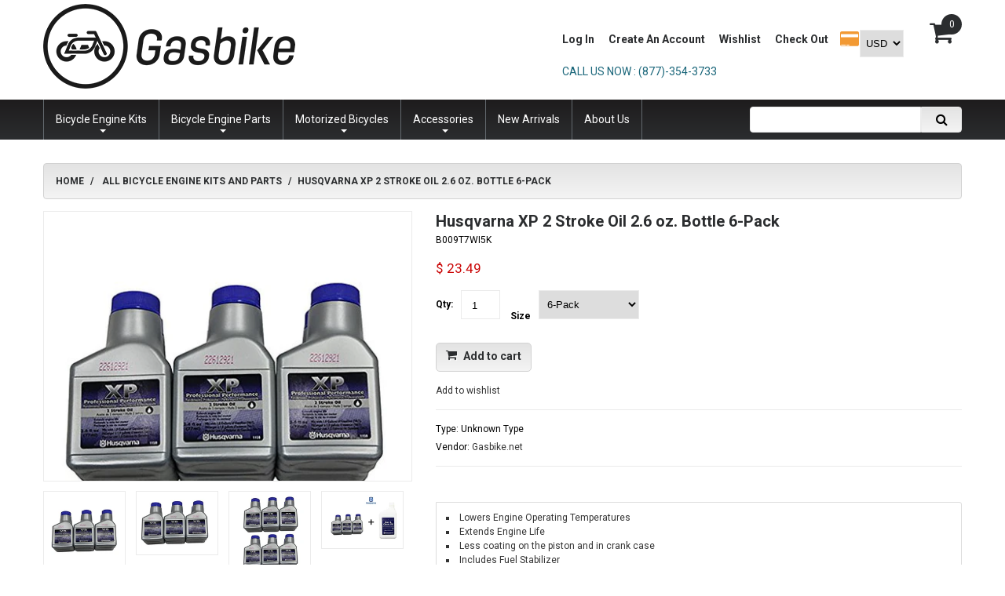

--- FILE ---
content_type: text/html; charset=utf-8
request_url: https://gasbike.net/products/husqvarna-xp-2-stroke-oil-2-6-oz-bottle-6-pack
body_size: 28496
content:
<!doctype html>
<!--[if lt IE 7]><html class="no-js lt-ie9 lt-ie8 lt-ie7" lang="en"> <![endif]-->
<!--[if IE 7]><html class="no-js lt-ie9 lt-ie8" lang="en"> <![endif]-->
<!--[if IE 8]><html class="no-js lt-ie9" lang="en"> <![endif]-->
<!--[if IE 9 ]><html class="ie9 no-js"> <![endif]-->
<!--[if (gt IE 9)|!(IE)]><!--> <html class="no-js"> <!--<![endif]-->  
<head>
<!-- Start of Booster Apps Seo-0.1-->
<title>Husqvarna XP 2 Stroke Oil 2.6 oz. Bottle 6-Pack | Gasbike.net</title><meta name="description" content="Lowers Engine Operating Temperatures  Extends Engine Life  Less coating on the piston and in crank case  Includes Fuel Stabilizer  It is a synthetic blend designed for tough, professional usage" /><script type="application/ld+json">
  {
    "@context": "https://schema.org",
    "@type": "WebSite",
    "name": "Gasbike.net",
    "url": "https://gasbike.net",
    "potentialAction": {
      "@type": "SearchAction",
      "query-input": "required name=query",
      "target": "https://gasbike.net/search?q={query}"
    }
  }
</script><script type="application/ld+json">
  {
    "@context": "https://schema.org",
    "@type": "Product",
    "name": "Husqvarna XP 2 Stroke Oil 2.6 oz. Bottle 6-Pack",
    "brand": {"@type": "Brand","name": "Gasbike.net"},
    "sku": "B009T7WI5K",
    "mpn": "253443886",
    "description": "\n\n\n\n\n\n\n\n\n Lowers Engine Operating Temperatures \n Extends Engine Life \n Less coating on the piston and in crank case \n Includes Fuel Stabilizer \n It is a synthetic blend designed for tough, professional usage \n\n ",
    "url": "https://gasbike.net/products/husqvarna-xp-2-stroke-oil-2-6-oz-bottle-6-pack","image": "https://gasbike.net/cdn/shop/products/51J9sGS-i-L_500x.jpg?v=1579577309","itemCondition": "https://schema.org/NewCondition",
    "offers": [{
          "@type": "Offer","price": "23.49","priceCurrency": "USD",
          "itemCondition": "https://schema.org/NewCondition",
          "url": "https://gasbike.net/products/husqvarna-xp-2-stroke-oil-2-6-oz-bottle-6-pack?variant=12102875119658",
          "sku": "B009T7WI5K",
          "mpn": "253443886",
          "availability" : "https://schema.org/InStock",
          "priceValidUntil": "2026-03-03","gtin14": "253443886"},{
          "@type": "Offer","price": "28.00","priceCurrency": "USD",
          "itemCondition": "https://schema.org/NewCondition",
          "url": "https://gasbike.net/products/husqvarna-xp-2-stroke-oil-2-6-oz-bottle-6-pack?variant=12102875152426",
          "sku": "B009T7WI5K",
          "mpn": "",
          "availability" : "https://schema.org/InStock",
          "priceValidUntil": "2026-03-03","gtin14": ""},{
          "@type": "Offer","price": "20.00","priceCurrency": "USD",
          "itemCondition": "https://schema.org/NewCondition",
          "url": "https://gasbike.net/products/husqvarna-xp-2-stroke-oil-2-6-oz-bottle-6-pack?variant=12102875185194",
          "sku": "B009T7WI5K",
          "mpn": "",
          "availability" : "https://schema.org/InStock",
          "priceValidUntil": "2026-03-03","gtin14": ""}],"aggregateRating": {
"@type": "AggregateRating",
"reviewCount": 5000,
"ratingValue": 5
}}
</script>
<!-- end of Booster Apps SEO -->

  <meta name="google-site-verification" content="BmE4n5Or1e4IJfVXghMkJKbSa_IdE4392qZFZSk_cQ8" />
   <meta name="p:domain_verify" content="40122fea6cf553e4a644d798a4365ba4"/>
   <!-- IS+ --><script async src="//acp-magento.appspot.com/js/acp-magento.js?v=3&mode=shopify&UUID=59988d7f-f8e9-4a91-8661-9f53b318e5d8&store=11210508"></script><!-- IS+ -->
  <meta charset="utf-8">
    <meta http-equiv="X-UA-Compatible" content="IE=edge,chrome=1">
    
    <meta name="viewport" content="width=device-width, initial-scale=1, maximum-scale=1" />

    

	<script>
	  var iwish_template='product';
	  var iwish_cid='';
	</script>
	<script src="//gasbike.net/cdn/shop/t/23/assets/iwishHeader.js?v=24354550780871569831676050828" type="text/javascript"></script>


 <link rel="canonical" href="https://gasbike.net/products/husqvarna-xp-2-stroke-oil-2-6-oz-bottle-6-pack" />
  	<link href="//gasbike.net/cdn/shop/t/23/assets/favicon.ico?v=151317257124243021861676050828" rel="shortcut icon" type="image/x-icon" />
  
  


  
  <script>
    window.MeteorMenu = window.MeteorMenu || {};
  </script>
  <script type="text/javascript" src="https://cdn-meteor.heliumdev.com/embed/3.6.4/meteor.js?api_key=ea1ff944f26193ac5f7bed569ec9dad7087189413d58dfebb2cc78abe6083ebc" async></script>
  <link rel="stylesheet" media="async" href="https://cdn-meteor.heliumdev.com/embed/3.6.4/meteor.css?api_key=ea1ff944f26193ac5f7bed569ec9dad7087189413d58dfebb2cc78abe6083ebc" />


  <script>window.performance && window.performance.mark && window.performance.mark('shopify.content_for_header.start');</script><meta name="google-site-verification" content="j5HyzthlrnLPyFJj2QzVBNKlRWNA9NeXy_qtKJKEIWg">
<meta name="google-site-verification" content="QTs-IycuwGzlGr54MrmS0It_DfScvxul0lMhXsu4yC0">
<meta id="shopify-digital-wallet" name="shopify-digital-wallet" content="/11210508/digital_wallets/dialog">
<meta name="shopify-checkout-api-token" content="864b09834372fcc91e60205adf8d5934">
<meta id="in-context-paypal-metadata" data-shop-id="11210508" data-venmo-supported="true" data-environment="production" data-locale="en_US" data-paypal-v4="true" data-currency="USD">
<link rel="alternate" type="application/json+oembed" href="https://gasbike.net/products/husqvarna-xp-2-stroke-oil-2-6-oz-bottle-6-pack.oembed">
<script async="async" src="/checkouts/internal/preloads.js?locale=en-US"></script>
<link rel="preconnect" href="https://shop.app" crossorigin="anonymous">
<script async="async" src="https://shop.app/checkouts/internal/preloads.js?locale=en-US&shop_id=11210508" crossorigin="anonymous"></script>
<script id="apple-pay-shop-capabilities" type="application/json">{"shopId":11210508,"countryCode":"US","currencyCode":"USD","merchantCapabilities":["supports3DS"],"merchantId":"gid:\/\/shopify\/Shop\/11210508","merchantName":"Gasbike.net","requiredBillingContactFields":["postalAddress","email","phone"],"requiredShippingContactFields":["postalAddress","email","phone"],"shippingType":"shipping","supportedNetworks":["visa","masterCard","amex","discover","elo","jcb"],"total":{"type":"pending","label":"Gasbike.net","amount":"1.00"},"shopifyPaymentsEnabled":true,"supportsSubscriptions":true}</script>
<script id="shopify-features" type="application/json">{"accessToken":"864b09834372fcc91e60205adf8d5934","betas":["rich-media-storefront-analytics"],"domain":"gasbike.net","predictiveSearch":true,"shopId":11210508,"locale":"en"}</script>
<script>var Shopify = Shopify || {};
Shopify.shop = "gas-bike.myshopify.com";
Shopify.locale = "en";
Shopify.currency = {"active":"USD","rate":"1.0"};
Shopify.country = "US";
Shopify.theme = {"name":"Aaron Black - FM 10\/02\/23","id":124455387178,"schema_name":null,"schema_version":null,"theme_store_id":null,"role":"main"};
Shopify.theme.handle = "null";
Shopify.theme.style = {"id":null,"handle":null};
Shopify.cdnHost = "gasbike.net/cdn";
Shopify.routes = Shopify.routes || {};
Shopify.routes.root = "/";</script>
<script type="module">!function(o){(o.Shopify=o.Shopify||{}).modules=!0}(window);</script>
<script>!function(o){function n(){var o=[];function n(){o.push(Array.prototype.slice.apply(arguments))}return n.q=o,n}var t=o.Shopify=o.Shopify||{};t.loadFeatures=n(),t.autoloadFeatures=n()}(window);</script>
<script>
  window.ShopifyPay = window.ShopifyPay || {};
  window.ShopifyPay.apiHost = "shop.app\/pay";
  window.ShopifyPay.redirectState = null;
</script>
<script id="shop-js-analytics" type="application/json">{"pageType":"product"}</script>
<script defer="defer" async type="module" src="//gasbike.net/cdn/shopifycloud/shop-js/modules/v2/client.init-shop-cart-sync_BN7fPSNr.en.esm.js"></script>
<script defer="defer" async type="module" src="//gasbike.net/cdn/shopifycloud/shop-js/modules/v2/chunk.common_Cbph3Kss.esm.js"></script>
<script defer="defer" async type="module" src="//gasbike.net/cdn/shopifycloud/shop-js/modules/v2/chunk.modal_DKumMAJ1.esm.js"></script>
<script type="module">
  await import("//gasbike.net/cdn/shopifycloud/shop-js/modules/v2/client.init-shop-cart-sync_BN7fPSNr.en.esm.js");
await import("//gasbike.net/cdn/shopifycloud/shop-js/modules/v2/chunk.common_Cbph3Kss.esm.js");
await import("//gasbike.net/cdn/shopifycloud/shop-js/modules/v2/chunk.modal_DKumMAJ1.esm.js");

  window.Shopify.SignInWithShop?.initShopCartSync?.({"fedCMEnabled":true,"windoidEnabled":true});

</script>
<script>
  window.Shopify = window.Shopify || {};
  if (!window.Shopify.featureAssets) window.Shopify.featureAssets = {};
  window.Shopify.featureAssets['shop-js'] = {"shop-cart-sync":["modules/v2/client.shop-cart-sync_CJVUk8Jm.en.esm.js","modules/v2/chunk.common_Cbph3Kss.esm.js","modules/v2/chunk.modal_DKumMAJ1.esm.js"],"init-fed-cm":["modules/v2/client.init-fed-cm_7Fvt41F4.en.esm.js","modules/v2/chunk.common_Cbph3Kss.esm.js","modules/v2/chunk.modal_DKumMAJ1.esm.js"],"init-shop-email-lookup-coordinator":["modules/v2/client.init-shop-email-lookup-coordinator_Cc088_bR.en.esm.js","modules/v2/chunk.common_Cbph3Kss.esm.js","modules/v2/chunk.modal_DKumMAJ1.esm.js"],"init-windoid":["modules/v2/client.init-windoid_hPopwJRj.en.esm.js","modules/v2/chunk.common_Cbph3Kss.esm.js","modules/v2/chunk.modal_DKumMAJ1.esm.js"],"shop-button":["modules/v2/client.shop-button_B0jaPSNF.en.esm.js","modules/v2/chunk.common_Cbph3Kss.esm.js","modules/v2/chunk.modal_DKumMAJ1.esm.js"],"shop-cash-offers":["modules/v2/client.shop-cash-offers_DPIskqss.en.esm.js","modules/v2/chunk.common_Cbph3Kss.esm.js","modules/v2/chunk.modal_DKumMAJ1.esm.js"],"shop-toast-manager":["modules/v2/client.shop-toast-manager_CK7RT69O.en.esm.js","modules/v2/chunk.common_Cbph3Kss.esm.js","modules/v2/chunk.modal_DKumMAJ1.esm.js"],"init-shop-cart-sync":["modules/v2/client.init-shop-cart-sync_BN7fPSNr.en.esm.js","modules/v2/chunk.common_Cbph3Kss.esm.js","modules/v2/chunk.modal_DKumMAJ1.esm.js"],"init-customer-accounts-sign-up":["modules/v2/client.init-customer-accounts-sign-up_CfPf4CXf.en.esm.js","modules/v2/client.shop-login-button_DeIztwXF.en.esm.js","modules/v2/chunk.common_Cbph3Kss.esm.js","modules/v2/chunk.modal_DKumMAJ1.esm.js"],"pay-button":["modules/v2/client.pay-button_CgIwFSYN.en.esm.js","modules/v2/chunk.common_Cbph3Kss.esm.js","modules/v2/chunk.modal_DKumMAJ1.esm.js"],"init-customer-accounts":["modules/v2/client.init-customer-accounts_DQ3x16JI.en.esm.js","modules/v2/client.shop-login-button_DeIztwXF.en.esm.js","modules/v2/chunk.common_Cbph3Kss.esm.js","modules/v2/chunk.modal_DKumMAJ1.esm.js"],"avatar":["modules/v2/client.avatar_BTnouDA3.en.esm.js"],"init-shop-for-new-customer-accounts":["modules/v2/client.init-shop-for-new-customer-accounts_CsZy_esa.en.esm.js","modules/v2/client.shop-login-button_DeIztwXF.en.esm.js","modules/v2/chunk.common_Cbph3Kss.esm.js","modules/v2/chunk.modal_DKumMAJ1.esm.js"],"shop-follow-button":["modules/v2/client.shop-follow-button_BRMJjgGd.en.esm.js","modules/v2/chunk.common_Cbph3Kss.esm.js","modules/v2/chunk.modal_DKumMAJ1.esm.js"],"checkout-modal":["modules/v2/client.checkout-modal_B9Drz_yf.en.esm.js","modules/v2/chunk.common_Cbph3Kss.esm.js","modules/v2/chunk.modal_DKumMAJ1.esm.js"],"shop-login-button":["modules/v2/client.shop-login-button_DeIztwXF.en.esm.js","modules/v2/chunk.common_Cbph3Kss.esm.js","modules/v2/chunk.modal_DKumMAJ1.esm.js"],"lead-capture":["modules/v2/client.lead-capture_DXYzFM3R.en.esm.js","modules/v2/chunk.common_Cbph3Kss.esm.js","modules/v2/chunk.modal_DKumMAJ1.esm.js"],"shop-login":["modules/v2/client.shop-login_CA5pJqmO.en.esm.js","modules/v2/chunk.common_Cbph3Kss.esm.js","modules/v2/chunk.modal_DKumMAJ1.esm.js"],"payment-terms":["modules/v2/client.payment-terms_BxzfvcZJ.en.esm.js","modules/v2/chunk.common_Cbph3Kss.esm.js","modules/v2/chunk.modal_DKumMAJ1.esm.js"]};
</script>
<script>(function() {
  var isLoaded = false;
  function asyncLoad() {
    if (isLoaded) return;
    isLoaded = true;
    var urls = ["\/\/shopify.privy.com\/widget.js?shop=gas-bike.myshopify.com","\/\/cdn.ywxi.net\/js\/partner-shopify.js?shop=gas-bike.myshopify.com","https:\/\/js.smile.io\/v1\/smile-shopify.js?shop=gas-bike.myshopify.com","\/\/code.tidio.co\/ecyptwpjdrczaf3gz9toawj1akzvo3qb.js?shop=gas-bike.myshopify.com","\/\/cdn.secomapp.com\/promotionpopup\/cdn\/allshops\/gas-bike\/1590094335.js?shop=gas-bike.myshopify.com","\/\/cdn.shopify.com\/proxy\/fbd8a650c875f8e410d838e3b1dcfe4985ff07501c58033c7b458fa37631d312\/static.cdn.printful.com\/static\/js\/external\/shopify-product-customizer.js?v=0.28\u0026shop=gas-bike.myshopify.com\u0026sp-cache-control=cHVibGljLCBtYXgtYWdlPTkwMA","https:\/\/cdn.hextom.com\/js\/freeshippingbar.js?shop=gas-bike.myshopify.com"];
    for (var i = 0; i < urls.length; i++) {
      var s = document.createElement('script');
      s.type = 'text/javascript';
      s.async = true;
      s.src = urls[i];
      var x = document.getElementsByTagName('script')[0];
      x.parentNode.insertBefore(s, x);
    }
  };
  if(window.attachEvent) {
    window.attachEvent('onload', asyncLoad);
  } else {
    window.addEventListener('load', asyncLoad, false);
  }
})();</script>
<script id="__st">var __st={"a":11210508,"offset":-28800,"reqid":"4fbbb2f0-1009-42dd-96ba-30fdaec92b5c-1769990509","pageurl":"gasbike.net\/products\/husqvarna-xp-2-stroke-oil-2-6-oz-bottle-6-pack","u":"05eed0d59265","p":"product","rtyp":"product","rid":1299549487146};</script>
<script>window.ShopifyPaypalV4VisibilityTracking = true;</script>
<script id="captcha-bootstrap">!function(){'use strict';const t='contact',e='account',n='new_comment',o=[[t,t],['blogs',n],['comments',n],[t,'customer']],c=[[e,'customer_login'],[e,'guest_login'],[e,'recover_customer_password'],[e,'create_customer']],r=t=>t.map((([t,e])=>`form[action*='/${t}']:not([data-nocaptcha='true']) input[name='form_type'][value='${e}']`)).join(','),a=t=>()=>t?[...document.querySelectorAll(t)].map((t=>t.form)):[];function s(){const t=[...o],e=r(t);return a(e)}const i='password',u='form_key',d=['recaptcha-v3-token','g-recaptcha-response','h-captcha-response',i],f=()=>{try{return window.sessionStorage}catch{return}},m='__shopify_v',_=t=>t.elements[u];function p(t,e,n=!1){try{const o=window.sessionStorage,c=JSON.parse(o.getItem(e)),{data:r}=function(t){const{data:e,action:n}=t;return t[m]||n?{data:e,action:n}:{data:t,action:n}}(c);for(const[e,n]of Object.entries(r))t.elements[e]&&(t.elements[e].value=n);n&&o.removeItem(e)}catch(o){console.error('form repopulation failed',{error:o})}}const l='form_type',E='cptcha';function T(t){t.dataset[E]=!0}const w=window,h=w.document,L='Shopify',v='ce_forms',y='captcha';let A=!1;((t,e)=>{const n=(g='f06e6c50-85a8-45c8-87d0-21a2b65856fe',I='https://cdn.shopify.com/shopifycloud/storefront-forms-hcaptcha/ce_storefront_forms_captcha_hcaptcha.v1.5.2.iife.js',D={infoText:'Protected by hCaptcha',privacyText:'Privacy',termsText:'Terms'},(t,e,n)=>{const o=w[L][v],c=o.bindForm;if(c)return c(t,g,e,D).then(n);var r;o.q.push([[t,g,e,D],n]),r=I,A||(h.body.append(Object.assign(h.createElement('script'),{id:'captcha-provider',async:!0,src:r})),A=!0)});var g,I,D;w[L]=w[L]||{},w[L][v]=w[L][v]||{},w[L][v].q=[],w[L][y]=w[L][y]||{},w[L][y].protect=function(t,e){n(t,void 0,e),T(t)},Object.freeze(w[L][y]),function(t,e,n,w,h,L){const[v,y,A,g]=function(t,e,n){const i=e?o:[],u=t?c:[],d=[...i,...u],f=r(d),m=r(i),_=r(d.filter((([t,e])=>n.includes(e))));return[a(f),a(m),a(_),s()]}(w,h,L),I=t=>{const e=t.target;return e instanceof HTMLFormElement?e:e&&e.form},D=t=>v().includes(t);t.addEventListener('submit',(t=>{const e=I(t);if(!e)return;const n=D(e)&&!e.dataset.hcaptchaBound&&!e.dataset.recaptchaBound,o=_(e),c=g().includes(e)&&(!o||!o.value);(n||c)&&t.preventDefault(),c&&!n&&(function(t){try{if(!f())return;!function(t){const e=f();if(!e)return;const n=_(t);if(!n)return;const o=n.value;o&&e.removeItem(o)}(t);const e=Array.from(Array(32),(()=>Math.random().toString(36)[2])).join('');!function(t,e){_(t)||t.append(Object.assign(document.createElement('input'),{type:'hidden',name:u})),t.elements[u].value=e}(t,e),function(t,e){const n=f();if(!n)return;const o=[...t.querySelectorAll(`input[type='${i}']`)].map((({name:t})=>t)),c=[...d,...o],r={};for(const[a,s]of new FormData(t).entries())c.includes(a)||(r[a]=s);n.setItem(e,JSON.stringify({[m]:1,action:t.action,data:r}))}(t,e)}catch(e){console.error('failed to persist form',e)}}(e),e.submit())}));const S=(t,e)=>{t&&!t.dataset[E]&&(n(t,e.some((e=>e===t))),T(t))};for(const o of['focusin','change'])t.addEventListener(o,(t=>{const e=I(t);D(e)&&S(e,y())}));const B=e.get('form_key'),M=e.get(l),P=B&&M;t.addEventListener('DOMContentLoaded',(()=>{const t=y();if(P)for(const e of t)e.elements[l].value===M&&p(e,B);[...new Set([...A(),...v().filter((t=>'true'===t.dataset.shopifyCaptcha))])].forEach((e=>S(e,t)))}))}(h,new URLSearchParams(w.location.search),n,t,e,['guest_login'])})(!0,!0)}();</script>
<script integrity="sha256-4kQ18oKyAcykRKYeNunJcIwy7WH5gtpwJnB7kiuLZ1E=" data-source-attribution="shopify.loadfeatures" defer="defer" src="//gasbike.net/cdn/shopifycloud/storefront/assets/storefront/load_feature-a0a9edcb.js" crossorigin="anonymous"></script>
<script crossorigin="anonymous" defer="defer" src="//gasbike.net/cdn/shopifycloud/storefront/assets/shopify_pay/storefront-65b4c6d7.js?v=20250812"></script>
<script data-source-attribution="shopify.dynamic_checkout.dynamic.init">var Shopify=Shopify||{};Shopify.PaymentButton=Shopify.PaymentButton||{isStorefrontPortableWallets:!0,init:function(){window.Shopify.PaymentButton.init=function(){};var t=document.createElement("script");t.src="https://gasbike.net/cdn/shopifycloud/portable-wallets/latest/portable-wallets.en.js",t.type="module",document.head.appendChild(t)}};
</script>
<script data-source-attribution="shopify.dynamic_checkout.buyer_consent">
  function portableWalletsHideBuyerConsent(e){var t=document.getElementById("shopify-buyer-consent"),n=document.getElementById("shopify-subscription-policy-button");t&&n&&(t.classList.add("hidden"),t.setAttribute("aria-hidden","true"),n.removeEventListener("click",e))}function portableWalletsShowBuyerConsent(e){var t=document.getElementById("shopify-buyer-consent"),n=document.getElementById("shopify-subscription-policy-button");t&&n&&(t.classList.remove("hidden"),t.removeAttribute("aria-hidden"),n.addEventListener("click",e))}window.Shopify?.PaymentButton&&(window.Shopify.PaymentButton.hideBuyerConsent=portableWalletsHideBuyerConsent,window.Shopify.PaymentButton.showBuyerConsent=portableWalletsShowBuyerConsent);
</script>
<script data-source-attribution="shopify.dynamic_checkout.cart.bootstrap">document.addEventListener("DOMContentLoaded",(function(){function t(){return document.querySelector("shopify-accelerated-checkout-cart, shopify-accelerated-checkout")}if(t())Shopify.PaymentButton.init();else{new MutationObserver((function(e,n){t()&&(Shopify.PaymentButton.init(),n.disconnect())})).observe(document.body,{childList:!0,subtree:!0})}}));
</script>
<link id="shopify-accelerated-checkout-styles" rel="stylesheet" media="screen" href="https://gasbike.net/cdn/shopifycloud/portable-wallets/latest/accelerated-checkout-backwards-compat.css" crossorigin="anonymous">
<style id="shopify-accelerated-checkout-cart">
        #shopify-buyer-consent {
  margin-top: 1em;
  display: inline-block;
  width: 100%;
}

#shopify-buyer-consent.hidden {
  display: none;
}

#shopify-subscription-policy-button {
  background: none;
  border: none;
  padding: 0;
  text-decoration: underline;
  font-size: inherit;
  cursor: pointer;
}

#shopify-subscription-policy-button::before {
  box-shadow: none;
}

      </style>

<script>window.performance && window.performance.mark && window.performance.mark('shopify.content_for_header.end');</script>

<script>window.BOLD = window.BOLD || {};
    window.BOLD.common = window.BOLD.common || {};
    window.BOLD.common.Shopify = window.BOLD.common.Shopify || {};
    window.BOLD.common.Shopify.shop = {
      domain: 'gasbike.net',
      permanent_domain: 'gas-bike.myshopify.com',
      url: 'https://gasbike.net',
      secure_url: 'https://gasbike.net',
      money_format: "$ {{amount}}",
      currency: "USD"
    };
    window.BOLD.common.Shopify.customer = {
      id: null,
      tags: null,
    };
    window.BOLD.common.Shopify.cart = {"note":null,"attributes":{},"original_total_price":0,"total_price":0,"total_discount":0,"total_weight":0.0,"item_count":0,"items":[],"requires_shipping":false,"currency":"USD","items_subtotal_price":0,"cart_level_discount_applications":[],"checkout_charge_amount":0};
    window.BOLD.common.template = 'product';window.BOLD.common.Shopify.formatMoney = function(money, format) {
        function n(t, e) {
            return "undefined" == typeof t ? e : t
        }
        function r(t, e, r, i) {
            if (e = n(e, 2),
                r = n(r, ","),
                i = n(i, "."),
            isNaN(t) || null == t)
                return 0;
            t = (t / 100).toFixed(e);
            var o = t.split(".")
                , a = o[0].replace(/(\d)(?=(\d\d\d)+(?!\d))/g, "$1" + r)
                , s = o[1] ? i + o[1] : "";
            return a + s
        }
        "string" == typeof money && (money = money.replace(".", ""));
        var i = ""
            , o = /\{\{\s*(\w+)\s*\}\}/
            , a = format || window.BOLD.common.Shopify.shop.money_format || window.Shopify.money_format || "$ {{ amount }}";
        switch (a.match(o)[1]) {
            case "amount":
                i = r(money, 2, ",", ".");
                break;
            case "amount_no_decimals":
                i = r(money, 0, ",", ".");
                break;
            case "amount_with_comma_separator":
                i = r(money, 2, ".", ",");
                break;
            case "amount_no_decimals_with_comma_separator":
                i = r(money, 0, ".", ",");
                break;
            case "amount_with_space_separator":
                i = r(money, 2, " ", ",");
                break;
            case "amount_no_decimals_with_space_separator":
                i = r(money, 0, " ", ",");
                break;
            case "amount_with_apostrophe_separator":
                i = r(money, 2, "'", ".");
                break;
        }
        return a.replace(o, i);
    };
    window.BOLD.common.Shopify.saveProduct = function (handle, product) {
      if (typeof handle === 'string' && typeof window.BOLD.common.Shopify.products[handle] === 'undefined') {
        if (typeof product === 'number') {
          window.BOLD.common.Shopify.handles[product] = handle;
          product = { id: product };
        }
        window.BOLD.common.Shopify.products[handle] = product;
      }
    };
    window.BOLD.common.Shopify.saveVariant = function (variant_id, variant) {
      if (typeof variant_id === 'number' && typeof window.BOLD.common.Shopify.variants[variant_id] === 'undefined') {
        window.BOLD.common.Shopify.variants[variant_id] = variant;
      }
    };window.BOLD.common.Shopify.products = window.BOLD.common.Shopify.products || {};
    window.BOLD.common.Shopify.variants = window.BOLD.common.Shopify.variants || {};
    window.BOLD.common.Shopify.handles = window.BOLD.common.Shopify.handles || {};window.BOLD.common.Shopify.handle = "husqvarna-xp-2-stroke-oil-2-6-oz-bottle-6-pack"
window.BOLD.common.Shopify.saveProduct("husqvarna-xp-2-stroke-oil-2-6-oz-bottle-6-pack", 1299549487146);window.BOLD.common.Shopify.saveVariant(12102875119658, { product_id: 1299549487146, product_handle: "husqvarna-xp-2-stroke-oil-2-6-oz-bottle-6-pack", price: 2349, group_id: '', csp_metafield: {}});window.BOLD.common.Shopify.saveVariant(12102875152426, { product_id: 1299549487146, product_handle: "husqvarna-xp-2-stroke-oil-2-6-oz-bottle-6-pack", price: 2800, group_id: '', csp_metafield: {}});window.BOLD.common.Shopify.saveVariant(12102875185194, { product_id: 1299549487146, product_handle: "husqvarna-xp-2-stroke-oil-2-6-oz-bottle-6-pack", price: 2000, group_id: '', csp_metafield: {}});window.BOLD.apps_installed = {"Product Upsell":3} || {};window.BOLD.common.Shopify.metafields = window.BOLD.common.Shopify.metafields || {};window.BOLD.common.Shopify.metafields["bold_rp"] = {};window.BOLD.common.Shopify.metafields["bold_csp_defaults"] = {};window.BOLD.common.cacheParams = window.BOLD.common.cacheParams || {};
</script><link href="//gasbike.net/cdn/shop/t/23/assets/bold-upsell.css?v=51915886505602322711676050828" rel="stylesheet" type="text/css" media="all" />
<link href="//gasbike.net/cdn/shop/t/23/assets/bold-upsell-custom.css?v=150135899998303055901676050828" rel="stylesheet" type="text/css" media="all" /><link href="https://cdnjs.cloudflare.com/ajax/libs/slick-carousel/1.9.0/slick.css" rel="stylesheet" type="text/css" media="all" />
<link href="https://cdnjs.cloudflare.com/ajax/libs/slick-carousel/1.9.0/slick-theme.css" rel="stylesheet" type="text/css" media="all" />

<link href="//gasbike.net/cdn/shop/t/23/assets/bold-brain-widget.css?v=12280912722225961271676050828" rel="stylesheet" type="text/css" media="all" />
<link href="//gasbike.net/cdn/shop/t/23/assets/custom.css?v=144480769565590569261741372369" rel="stylesheet" type="text/css" media="all" />
<script>var BOLD = BOLD || {};
    BOLD.products = BOLD.products || {};
    BOLD.variant_lookup = BOLD.variant_lookup || {};BOLD.variant_lookup[12102875119658] ="husqvarna-xp-2-stroke-oil-2-6-oz-bottle-6-pack";BOLD.variant_lookup[12102875152426] ="husqvarna-xp-2-stroke-oil-2-6-oz-bottle-6-pack";BOLD.variant_lookup[12102875185194] ="husqvarna-xp-2-stroke-oil-2-6-oz-bottle-6-pack";BOLD.products["husqvarna-xp-2-stroke-oil-2-6-oz-bottle-6-pack"] ={"id":1299549487146,"title":"Husqvarna XP 2 Stroke Oil 2.6 oz. Bottle 6-Pack","handle":"husqvarna-xp-2-stroke-oil-2-6-oz-bottle-6-pack","description":"\u003cdiv id=\"hsx-rpp-bullet-fits-message\" class=\"aok-hidden\"\u003e\n\u003cdiv class=\"a-box a-alert-inline a-alert-inline-success hsx-rpp-fitment-bullets\"\u003e\n\u003cdiv class=\"a-box-inner a-alert-container\"\u003e\n\u003ci class=\"a-icon a-icon-alert\"\u003e\u003c\/i\u003e\n\u003cdiv class=\"a-alert-content\"\u003e\u003c\/div\u003e\n\u003c\/div\u003e\n\u003c\/div\u003e\n\u003c\/div\u003e\n\u003cul class=\"a-unordered-list a-vertical a-spacing-none\"\u003e\n\u003cli\u003e\u003cspan class=\"a-list-item\"\u003e Lowers Engine Operating Temperatures \u003c\/span\u003e\u003c\/li\u003e\n\u003cli\u003e\u003cspan class=\"a-list-item\"\u003e Extends Engine Life \u003c\/span\u003e\u003c\/li\u003e\n\u003cli\u003e\u003cspan class=\"a-list-item\"\u003e Less coating on the piston and in crank case \u003c\/span\u003e\u003c\/li\u003e\n\u003cli\u003e\u003cspan class=\"a-list-item\"\u003e Includes Fuel Stabilizer \u003c\/span\u003e\u003c\/li\u003e\n\u003cli\u003e\u003cspan class=\"a-list-item\"\u003e It is a synthetic blend designed for tough, professional usage \u003c\/span\u003e\u003c\/li\u003e\n\u003c\/ul\u003e\n\u003c!--  Loading EDP related metadata --\u003e \u003cspan class=\"edp-feature-declaration\" data-edp-feature-name=\"featurebullets\" data-edp-asin=\"B009T7WI5K\" data-data-hash=\"2333165980\" data-defects='[{\"id\":\"defect-mismatch-info\",\"value\":\"Different from product\"},{\"id\":\"defect-missing-information\",\"value\":\"Missing information\"},{\"id\":\"defect-unessential-info\",\"value\":\"Unimportant information\"},{\"id\":\"defect-other-productinfo-issue\",\"value\":\"Other\"}]' data-metadata=\"CATALOG\" data-feature-container-id=\"\" data-custom-event-handler=\"\" data-display-name=\"Bullet Points\" data-edit-data-state=\"featureBulletsEDPEditData\" data-position=\"\" data-resolver=\"CQResolver\"\u003e\u003c\/span\u003e","published_at":"2018-03-01T11:16:09","created_at":"2018-03-01T11:16:11","vendor":"Gasbike.net","type":"","tags":[],"price":2000,"price_min":2000,"price_max":2800,"price_varies":true,"compare_at_price":1700,"compare_at_price_min":1700,"compare_at_price_max":1700,"compare_at_price_varies":false,"all_variant_ids":[12102875119658,12102875152426,12102875185194],"variants":[{"id":12102875119658,"product_id":1299549487146,"product_handle":"husqvarna-xp-2-stroke-oil-2-6-oz-bottle-6-pack","title":"6-Pack","option1":"6-Pack","option2":null,"option3":null,"sku":"B009T7WI5K","requires_shipping":true,"taxable":true,"featured_image":{"created_at":"T","id":3533738803242,"position":1,"product_id":1299549487146,"src":"\/\/gasbike.net\/cdn\/shop\/products\/51J9sGS-i-L.jpg?v=1579577309","updated_at":"T"},"image_id":3533738803242,"available":true,"name":"Husqvarna XP 2 Stroke Oil 2.6 oz. Bottle 6-Pack - 6-Pack","options":["6-Pack"],"price":2349,"weight":0,"compare_at_price":1700,"inventory_quantity":-5,"inventory_management":null,"inventory_policy":"deny","inventory_in_cart":0,"inventory_remaining":-5,"incoming":false,"next_incoming_date":null,"taxable":true,"barcode":"253443886"},{"id":12102875152426,"product_id":1299549487146,"product_handle":"husqvarna-xp-2-stroke-oil-2-6-oz-bottle-6-pack","title":"12-Pack","option1":"12-Pack","option2":null,"option3":null,"sku":"B009T7WI5K","requires_shipping":true,"taxable":true,"featured_image":{"created_at":"T","id":3533738868778,"position":3,"product_id":1299549487146,"src":"\/\/gasbike.net\/cdn\/shop\/products\/519buXxFF4L.jpg?v=1579577309","updated_at":"T"},"image_id":3533738868778,"available":true,"name":"Husqvarna XP 2 Stroke Oil 2.6 oz. Bottle 6-Pack - 12-Pack","options":["12-Pack"],"price":2800,"weight":0,"compare_at_price":1700,"inventory_quantity":0,"inventory_management":null,"inventory_policy":"deny","inventory_in_cart":0,"inventory_remaining":0,"incoming":false,"next_incoming_date":null,"taxable":true,"barcode":null},{"id":12102875185194,"product_id":1299549487146,"product_handle":"husqvarna-xp-2-stroke-oil-2-6-oz-bottle-6-pack","title":"Oil Bundle Pack","option1":"Oil Bundle Pack","option2":null,"option3":null,"sku":"B009T7WI5K","requires_shipping":true,"taxable":true,"featured_image":{"created_at":"T","id":3533738901546,"position":4,"product_id":1299549487146,"src":"\/\/gasbike.net\/cdn\/shop\/products\/41MqH1NTDcL.jpg?v=1579577309","updated_at":"T"},"image_id":3533738901546,"available":true,"name":"Husqvarna XP 2 Stroke Oil 2.6 oz. Bottle 6-Pack - Oil Bundle Pack","options":["Oil Bundle Pack"],"price":2000,"weight":0,"compare_at_price":1700,"inventory_quantity":1,"inventory_management":null,"inventory_policy":"deny","inventory_in_cart":0,"inventory_remaining":1,"incoming":false,"next_incoming_date":null,"taxable":true,"barcode":null}],"available":true,"images":["\/\/gasbike.net\/cdn\/shop\/products\/51J9sGS-i-L.jpg?v=1579577309","\/\/gasbike.net\/cdn\/shop\/products\/51jH9ASxe_2BL.jpg?v=1579577309","\/\/gasbike.net\/cdn\/shop\/products\/519buXxFF4L.jpg?v=1579577309","\/\/gasbike.net\/cdn\/shop\/products\/41MqH1NTDcL.jpg?v=1579577309"],"featured_image":"\/\/gasbike.net\/cdn\/shop\/products\/51J9sGS-i-L.jpg?v=1579577309","options":["Size"],"url":"\/products\/husqvarna-xp-2-stroke-oil-2-6-oz-bottle-6-pack"}</script><link href="//gasbike.net/cdn/shop/t/23/assets/bootstrap.css?v=93443309357166290721676050828" rel="stylesheet" type="text/css" media="all" /> 
    <link href="//gasbike.net/cdn/shop/t/23/assets/assets.css?v=10476319005441808501699648508" rel="stylesheet" type="text/css" media="all" /> 
    <link href="//gasbike.net/cdn/shop/t/23/assets/style.css?v=60402256730452058801676050828" rel="stylesheet" type="text/css" media="all" />
    <link href="//gasbike.net/cdn/shop/t/23/assets/responsive.css?v=14948566857925286841676050828" rel="stylesheet" type="text/css" media="all" />
    <link href="//gasbike.net/cdn/shop/t/23/assets/font-awesome.css?v=4156493087211529811699648508" rel="stylesheet" type="text/css" media="all" />

	<link href='//fonts.googleapis.com/css?family=Roboto:400,100,300,500,700,900' rel='stylesheet' type='text/css'>
    <link href='//fonts.googleapis.com/css?family=Roboto:400,100,300,500,700,900' rel='stylesheet' type='text/css'>
      <!--[if lt IE 9]>
    <script src="//html5shiv.googlecode.com/svn/trunk/html5.js" type="text/javascript"></script>
    <link href="//gasbike.net/cdn/shop/t/23/assets/ie8.css?v=132627372307220441311676050828" rel="stylesheet" type="text/css" media="all" />
	<style type="text/css">
		.header_search #search-submit,
		.sf-menu > li > a,
		.column .widget ul.list li a {filter: none;}
	</style>
    <![endif]-->

  <!-- Bold D&H //theme -->

<!-- // end theme D&H -->

    <!--[if IE 9]>
    <link href="//gasbike.net/cdn/shop/t/23/assets/ie9.css?v=83356389976842213851676050828" rel="stylesheet" type="text/css" media="all" />
    <![endif]-->

    <!--[if gte IE 9]>
    <style type="text/css">
		.gradient {filter: none;}
	</style>
    <![endif]-->

    

    <script src="//gasbike.net/cdn/shopifycloud/storefront/assets/themes_support/option_selection-b017cd28.js" type="text/javascript"></script>
    <script src="//ajax.googleapis.com/ajax/libs/jquery/1.8.3/jquery.min.js" type="text/javascript"></script>  
    <script src="//gasbike.net/cdn/shop/t/23/assets/bootstrap.min.js?v=169742497270567444961676050828" type="text/javascript"></script>
    <script src="//gasbike.net/cdn/shop/t/23/assets/jquery-migrate-1.2.1.min.js?v=122074188791053731101676050828" type="text/javascript"></script>
    <script src="//gasbike.net/cdn/shop/t/23/assets/jquery.mobile.customized.min.js?v=112395662435982372591676050828" type="text/javascript"></script>
    <script src="//gasbike.net/cdn/shop/t/23/assets/shop.js?v=72811579768231232231676050828" type="text/javascript"></script>
    <script src="//gasbike.net/cdn/shop/t/23/assets/jquery.easing.1.3.js?v=147775600280509857231741372696" type="text/javascript"></script>
    <script src="//gasbike.net/cdn/shop/t/23/assets/api.jquery.js?v=117108174632146741091676050828" type="text/javascript"></script>
    <script src="//gasbike.net/cdn/shop/t/23/assets/ajaxify-shop.js?v=20789150786175128781676050828" type="text/javascript"></script>
    <script src="//gasbike.net/cdn/shop/t/23/assets/hoverIntent.js?v=84919160550285729141741372566" type="text/javascript"></script>
    <script src="//gasbike.net/cdn/shop/t/23/assets/superfish.js?v=19899534622193427161676050828" type="text/javascript"></script>
    <script src="//gasbike.net/cdn/shop/t/23/assets/supersubs.js?v=136522731378567858201676050828" type="text/javascript"></script>
    <script src="//gasbike.net/cdn/shop/t/23/assets/sftouchscreen.js?v=112366920105338648641676050828" type="text/javascript"></script>
    <script src="//gasbike.net/cdn/shop/t/23/assets/jquery.fancybox-1.3.4.js?v=173124019570998591221676050828" type="text/javascript"></script>
    <script src="//gasbike.net/cdn/shop/t/23/assets/jquery.bxslider.min.js?v=166052905847431135531676050828" type="text/javascript"></script>
    <script src="//gasbike.net/cdn/shop/t/23/assets/jquery.nivoslider.js?v=64638832300594422771676050828" type="text/javascript"></script>
  	<script src="//gasbike.net/cdn/shop/t/23/assets/tm-stick-up.js?v=180777948796900364681676050828" type="text/javascript"></script>
  	<script src="//gasbike.net/cdn/shop/t/23/assets/jquery.formstyler.min.js?v=119969406896580649871676050828" type="text/javascript"></script>
    

<script src="/services/javascripts/currencies.js" type="text/javascript"></script>
<script src="//gasbike.net/cdn/shop/t/23/assets/jquery.currencies.min.js?v=148731906405125217661676050828" type="text/javascript"></script>

<script>


Currency.format = 'money_format';


var shopCurrency = 'USD';

/* Sometimes merchants change their shop currency, let's tell our JavaScript file */
Currency.money_with_currency_format[shopCurrency] = "$ {{amount}} USD";
Currency.money_format[shopCurrency] = "$ {{amount}}";
  
/* Default currency */
var defaultCurrency = 'USD' || shopCurrency;
  
/* Cookie currency */
var cookieCurrency = Currency.cookie.read();

/* Fix for customer account pages */
jQuery('span.money span.money').each(function() {
  jQuery(this).parents('span.money').removeClass('money');
});

/* Saving the current price */
jQuery('span.money').each(function() {
  jQuery(this).attr('data-currency-USD', jQuery(this).html());
});

// If there's no cookie.
if (cookieCurrency == null) {
  if (shopCurrency !== defaultCurrency) {
    Currency.convertAll(shopCurrency, defaultCurrency);
  }
  else {
    Currency.currentCurrency = defaultCurrency;
  }
}
// If the cookie value does not correspond to any value in the currency dropdown.
else if (jQuery('[name=currencies]').size() && jQuery('[name=currencies] option[value=' + cookieCurrency + ']').size() === 0) {
  Currency.currentCurrency = shopCurrency;
  Currency.cookie.write(shopCurrency);
}
else if (cookieCurrency === shopCurrency) {
  Currency.currentCurrency = shopCurrency;
}
else {
  Currency.convertAll(shopCurrency, cookieCurrency);
}

jQuery('[name=currencies]').val(Currency.currentCurrency).change(function() {
  var newCurrency = jQuery(this).val();
  Currency.convertAll(Currency.currentCurrency, newCurrency);
  jQuery('.selected-currency').text(Currency.currentCurrency);
});

var original_selectCallback = window.selectCallback;
var selectCallback = function(variant, selector) {
  original_selectCallback(variant, selector);
  Currency.convertAll(shopCurrency, jQuery('[name=currencies]').val());
  jQuery('.selected-currency').text(Currency.currentCurrency);
};

jQuery('.selected-currency').text(Currency.currentCurrency);

</script>





    <link href="//gasbike.net/cdn/shop/t/23/assets/animate.css?v=14536321564698267041676050828" rel="stylesheet" type="text/css" media="all" />
	<script src="//gasbike.net/cdn/shop/t/23/assets/wow.min.js?v=70285115576248205731676050828" type="text/javascript"></script>


<link href="//gasbike.net/cdn/shop/t/23/assets/sca.freegift.css?v=93274789676769284961676050828" rel="stylesheet" type="text/css" media="all" />
<script src="//gasbike.net/cdn/shopifycloud/storefront/assets/themes_support/option_selection-b017cd28.js" type="text/javascript"></script>
  <link href="//gasbike.net/cdn/shop/t/23/assets/bold.css?v=134711593567582695321676050828" rel="stylesheet" type="text/css" media="all" />


<script src="//staticxx.s3.amazonaws.com/aio_stats_lib_v1.min.js?v=1.0"></script>  
<script src="//gasbike.net/cdn/shop/t/23/assets/owl.carousel.min.js?v=140521006206409710921676050828" defer="defer"></script>
  
<meta limited-edition-shop 
	data-limited-listing-txt="{{inventory_quantity}} of {{limited_stock}} made" 
	data-limited-product-txt="Limited stock. Max 2 per customer. {{inventory_quantity}} of {{limited_stock}} in stock."
	data-limited-soldout-txt="Sold Out"
	data-app-active="1" 
	data-app-bar="{'barLShow':true,'barPShow':true,'barVShow':false}">

<style>
	.limited-edition-listing { margin: 2px 0; }
	.limited-edition-listing.hide-msg, .limited-edition-product.hide-msg { display: none; }
	.limited-edition-bar-wrapper { display: table; width: 100%; margin: 10px 0; }
    .limited-edition-bar-wrapper-product { margin: 10px 0 15px 0; }
    .limited-edition-bar-cell { display: table-cell; width: 100%; vertical-align: middle; }
    .limited-edition-bar-border { width: 100%; height: 18px; padding: 2px; border: 1px solid #282828; -ms-border-radius: 6px; -webkit-border-radius: 6px; -moz-border-radius: 6px; border-radius: 6px; }
    .limited-edition-bar { width: 100%; height: 100%; background-color: #000; -ms-border-radius: 4px; -webkit-border-radius: 4px; -moz-border-radius: 4px; border-radius: 4px; }
    .limited-edition-bar-values { padding: 0 0 0 6px; font-size: 90%; }
    .limited-edition-bar-values.hide-values { display: none; }.limited-edition-product .limited-edition-txt-soldout, .limited-edition-listing .limited-edition-txt-soldout { color: #2d2d2d;  }</style>

  
<link rel="stylesheet" href="//gasbike.net/cdn/shop/t/23/assets/sca-pp.css?v=26248894406678077071676050828">
 <script>
  
	SCAPPLive = {};
  
  SCAPPShop = {};
    
  </script>
<script src="//gasbike.net/cdn/shop/t/23/assets/sca-pp-initial.js?v=24387213975693555951676050828" type="text/javascript"></script>
  
  
<!-- BEGIN app block: shopify://apps/yotpo-product-reviews/blocks/settings/eb7dfd7d-db44-4334-bc49-c893b51b36cf -->


<script type="text/javascript">
  (function e(){var e=document.createElement("script");
  e.type="text/javascript",e.async=true,
  e.src="//staticw2.yotpo.com//widget.js?lang=en";
  var t=document.getElementsByTagName("script")[0];
  t.parentNode.insertBefore(e,t)})();
</script>



  
<!-- END app block --><!-- BEGIN app block: shopify://apps/warnify-pro-warnings/blocks/main/b82106ea-6172-4ab0-814f-17df1cb2b18a --><!-- BEGIN app snippet: product -->
<script>    var Elspw = {        params: {            money_format: "$ {{amount}}",            cart: {                "total_price" : 0,                "attributes": {},                "items" : [                ]            }        }    };    Elspw.params.product = {        "id": 1299549487146,        "title": "Husqvarna XP 2 Stroke Oil 2.6 oz. Bottle 6-Pack",        "handle": "husqvarna-xp-2-stroke-oil-2-6-oz-bottle-6-pack",        "tags": [],        "variants":[{"id":12102875119658,"qty":-5 === null ? 999 : -5,"title":"6-Pack","policy":"deny"},{"id":12102875152426,"qty":0 === null ? 999 : 0,"title":"12-Pack","policy":"deny"},{"id":12102875185194,"qty":1 === null ? 999 : 1,"title":"Oil Bundle Pack","policy":"deny"}],        "collection_ids":[65593442346,67326836778,56327143466,18237915174,67326869546]    };</script><!-- END app snippet --><!-- BEGIN app snippet: settings -->
  <script>    (function(){      Elspw.loadScript=function(a,b){var c=document.createElement("script");c.type="text/javascript",c.readyState?c.onreadystatechange=function(){"loaded"!=c.readyState&&"complete"!=c.readyState||(c.onreadystatechange=null,b())}:c.onload=function(){b()},c.src=a,document.getElementsByTagName("head")[0].appendChild(c)};      Elspw.config= {"enabled":"1","button":"form[action=\"/cart/add\"] [type=submit], #addToCartCopy","css":"","tag":"Els PW","alerts":[{"id":10711,"shop_id":3112,"enabled":1,"name":"motorized bikes - bikes out of stock","settings":{"checkout_allowed":"1","line_item_property":"Bike is out of stock. You will be refunded for the cost of the bike. The engine kit will still ship out."},"design_settings":"","checkout_settings":null,"message":"<p><strong>We are currently out of stock on the bicycles due to COVID-19 pandemic. You can still proceed with the order, but please note that we will refund you for the cost of the bicycle. The engine kit will still be shipped out if you proceed with the order. Thank you and be safe.</strong></p>","based_on":"products","one_time":0,"geo_enabled":0,"geo":[],"created_at":"2020-06-09T17:53:59.000000Z","updated_at":"2021-04-02T17:58:12.000000Z","tag":"Els PW 10711"}],"grid_enabled":1,"cdn":"https://s3.amazonaws.com/els-apps/product-warnings/","theme_app_extensions_enabled":1} ;    })(Elspw)  </script>  <script defer src="https://cdn.shopify.com/extensions/019bff42-56bc-7947-9ebc-4d3173e72ea8/cli-22/assets/app.js"></script>

<script>
  Elspw.params.elsGeoScriptPath = "https://cdn.shopify.com/extensions/019bff42-56bc-7947-9ebc-4d3173e72ea8/cli-22/assets/els.geo.js";
  Elspw.params.remodalScriptPath = "https://cdn.shopify.com/extensions/019bff42-56bc-7947-9ebc-4d3173e72ea8/cli-22/assets/remodal.js";
  Elspw.params.cssPath = "https://cdn.shopify.com/extensions/019bff42-56bc-7947-9ebc-4d3173e72ea8/cli-22/assets/app.css";
</script><!-- END app snippet --><!-- BEGIN app snippet: elspw-jsons -->



  <script type="application/json" id="elspw-product">
    
          {        "id": 1299549487146,        "title": "Husqvarna XP 2 Stroke Oil 2.6 oz. Bottle 6-Pack",        "handle": "husqvarna-xp-2-stroke-oil-2-6-oz-bottle-6-pack",        "tags": [],        "variants":[{"id":12102875119658,"qty":-5,"title":"6-Pack","policy":"deny"},{"id":12102875152426,"qty":0,"title":"12-Pack","policy":"deny"},{"id":12102875185194,"qty":1,"title":"Oil Bundle Pack","policy":"deny"}],        "collection_ids":[65593442346,67326836778,56327143466,18237915174,67326869546]      }    
  </script>



<!-- END app snippet -->


<!-- END app block --><meta property="og:image" content="https://cdn.shopify.com/s/files/1/1121/0508/products/51J9sGS-i-L.jpg?v=1579577309" />
<meta property="og:image:secure_url" content="https://cdn.shopify.com/s/files/1/1121/0508/products/51J9sGS-i-L.jpg?v=1579577309" />
<meta property="og:image:width" content="500" />
<meta property="og:image:height" content="500" />
<meta property="og:image:alt" content="Husqvarna XP 2 Stroke Oil 2.6 oz. Bottle 6-Pack - Gasbike.net" />
<link href="https://monorail-edge.shopifysvc.com" rel="dns-prefetch">
<script>(function(){if ("sendBeacon" in navigator && "performance" in window) {try {var session_token_from_headers = performance.getEntriesByType('navigation')[0].serverTiming.find(x => x.name == '_s').description;} catch {var session_token_from_headers = undefined;}var session_cookie_matches = document.cookie.match(/_shopify_s=([^;]*)/);var session_token_from_cookie = session_cookie_matches && session_cookie_matches.length === 2 ? session_cookie_matches[1] : "";var session_token = session_token_from_headers || session_token_from_cookie || "";function handle_abandonment_event(e) {var entries = performance.getEntries().filter(function(entry) {return /monorail-edge.shopifysvc.com/.test(entry.name);});if (!window.abandonment_tracked && entries.length === 0) {window.abandonment_tracked = true;var currentMs = Date.now();var navigation_start = performance.timing.navigationStart;var payload = {shop_id: 11210508,url: window.location.href,navigation_start,duration: currentMs - navigation_start,session_token,page_type: "product"};window.navigator.sendBeacon("https://monorail-edge.shopifysvc.com/v1/produce", JSON.stringify({schema_id: "online_store_buyer_site_abandonment/1.1",payload: payload,metadata: {event_created_at_ms: currentMs,event_sent_at_ms: currentMs}}));}}window.addEventListener('pagehide', handle_abandonment_event);}}());</script>
<script id="web-pixels-manager-setup">(function e(e,d,r,n,o){if(void 0===o&&(o={}),!Boolean(null===(a=null===(i=window.Shopify)||void 0===i?void 0:i.analytics)||void 0===a?void 0:a.replayQueue)){var i,a;window.Shopify=window.Shopify||{};var t=window.Shopify;t.analytics=t.analytics||{};var s=t.analytics;s.replayQueue=[],s.publish=function(e,d,r){return s.replayQueue.push([e,d,r]),!0};try{self.performance.mark("wpm:start")}catch(e){}var l=function(){var e={modern:/Edge?\/(1{2}[4-9]|1[2-9]\d|[2-9]\d{2}|\d{4,})\.\d+(\.\d+|)|Firefox\/(1{2}[4-9]|1[2-9]\d|[2-9]\d{2}|\d{4,})\.\d+(\.\d+|)|Chrom(ium|e)\/(9{2}|\d{3,})\.\d+(\.\d+|)|(Maci|X1{2}).+ Version\/(15\.\d+|(1[6-9]|[2-9]\d|\d{3,})\.\d+)([,.]\d+|)( \(\w+\)|)( Mobile\/\w+|) Safari\/|Chrome.+OPR\/(9{2}|\d{3,})\.\d+\.\d+|(CPU[ +]OS|iPhone[ +]OS|CPU[ +]iPhone|CPU IPhone OS|CPU iPad OS)[ +]+(15[._]\d+|(1[6-9]|[2-9]\d|\d{3,})[._]\d+)([._]\d+|)|Android:?[ /-](13[3-9]|1[4-9]\d|[2-9]\d{2}|\d{4,})(\.\d+|)(\.\d+|)|Android.+Firefox\/(13[5-9]|1[4-9]\d|[2-9]\d{2}|\d{4,})\.\d+(\.\d+|)|Android.+Chrom(ium|e)\/(13[3-9]|1[4-9]\d|[2-9]\d{2}|\d{4,})\.\d+(\.\d+|)|SamsungBrowser\/([2-9]\d|\d{3,})\.\d+/,legacy:/Edge?\/(1[6-9]|[2-9]\d|\d{3,})\.\d+(\.\d+|)|Firefox\/(5[4-9]|[6-9]\d|\d{3,})\.\d+(\.\d+|)|Chrom(ium|e)\/(5[1-9]|[6-9]\d|\d{3,})\.\d+(\.\d+|)([\d.]+$|.*Safari\/(?![\d.]+ Edge\/[\d.]+$))|(Maci|X1{2}).+ Version\/(10\.\d+|(1[1-9]|[2-9]\d|\d{3,})\.\d+)([,.]\d+|)( \(\w+\)|)( Mobile\/\w+|) Safari\/|Chrome.+OPR\/(3[89]|[4-9]\d|\d{3,})\.\d+\.\d+|(CPU[ +]OS|iPhone[ +]OS|CPU[ +]iPhone|CPU IPhone OS|CPU iPad OS)[ +]+(10[._]\d+|(1[1-9]|[2-9]\d|\d{3,})[._]\d+)([._]\d+|)|Android:?[ /-](13[3-9]|1[4-9]\d|[2-9]\d{2}|\d{4,})(\.\d+|)(\.\d+|)|Mobile Safari.+OPR\/([89]\d|\d{3,})\.\d+\.\d+|Android.+Firefox\/(13[5-9]|1[4-9]\d|[2-9]\d{2}|\d{4,})\.\d+(\.\d+|)|Android.+Chrom(ium|e)\/(13[3-9]|1[4-9]\d|[2-9]\d{2}|\d{4,})\.\d+(\.\d+|)|Android.+(UC? ?Browser|UCWEB|U3)[ /]?(15\.([5-9]|\d{2,})|(1[6-9]|[2-9]\d|\d{3,})\.\d+)\.\d+|SamsungBrowser\/(5\.\d+|([6-9]|\d{2,})\.\d+)|Android.+MQ{2}Browser\/(14(\.(9|\d{2,})|)|(1[5-9]|[2-9]\d|\d{3,})(\.\d+|))(\.\d+|)|K[Aa][Ii]OS\/(3\.\d+|([4-9]|\d{2,})\.\d+)(\.\d+|)/},d=e.modern,r=e.legacy,n=navigator.userAgent;return n.match(d)?"modern":n.match(r)?"legacy":"unknown"}(),u="modern"===l?"modern":"legacy",c=(null!=n?n:{modern:"",legacy:""})[u],f=function(e){return[e.baseUrl,"/wpm","/b",e.hashVersion,"modern"===e.buildTarget?"m":"l",".js"].join("")}({baseUrl:d,hashVersion:r,buildTarget:u}),m=function(e){var d=e.version,r=e.bundleTarget,n=e.surface,o=e.pageUrl,i=e.monorailEndpoint;return{emit:function(e){var a=e.status,t=e.errorMsg,s=(new Date).getTime(),l=JSON.stringify({metadata:{event_sent_at_ms:s},events:[{schema_id:"web_pixels_manager_load/3.1",payload:{version:d,bundle_target:r,page_url:o,status:a,surface:n,error_msg:t},metadata:{event_created_at_ms:s}}]});if(!i)return console&&console.warn&&console.warn("[Web Pixels Manager] No Monorail endpoint provided, skipping logging."),!1;try{return self.navigator.sendBeacon.bind(self.navigator)(i,l)}catch(e){}var u=new XMLHttpRequest;try{return u.open("POST",i,!0),u.setRequestHeader("Content-Type","text/plain"),u.send(l),!0}catch(e){return console&&console.warn&&console.warn("[Web Pixels Manager] Got an unhandled error while logging to Monorail."),!1}}}}({version:r,bundleTarget:l,surface:e.surface,pageUrl:self.location.href,monorailEndpoint:e.monorailEndpoint});try{o.browserTarget=l,function(e){var d=e.src,r=e.async,n=void 0===r||r,o=e.onload,i=e.onerror,a=e.sri,t=e.scriptDataAttributes,s=void 0===t?{}:t,l=document.createElement("script"),u=document.querySelector("head"),c=document.querySelector("body");if(l.async=n,l.src=d,a&&(l.integrity=a,l.crossOrigin="anonymous"),s)for(var f in s)if(Object.prototype.hasOwnProperty.call(s,f))try{l.dataset[f]=s[f]}catch(e){}if(o&&l.addEventListener("load",o),i&&l.addEventListener("error",i),u)u.appendChild(l);else{if(!c)throw new Error("Did not find a head or body element to append the script");c.appendChild(l)}}({src:f,async:!0,onload:function(){if(!function(){var e,d;return Boolean(null===(d=null===(e=window.Shopify)||void 0===e?void 0:e.analytics)||void 0===d?void 0:d.initialized)}()){var d=window.webPixelsManager.init(e)||void 0;if(d){var r=window.Shopify.analytics;r.replayQueue.forEach((function(e){var r=e[0],n=e[1],o=e[2];d.publishCustomEvent(r,n,o)})),r.replayQueue=[],r.publish=d.publishCustomEvent,r.visitor=d.visitor,r.initialized=!0}}},onerror:function(){return m.emit({status:"failed",errorMsg:"".concat(f," has failed to load")})},sri:function(e){var d=/^sha384-[A-Za-z0-9+/=]+$/;return"string"==typeof e&&d.test(e)}(c)?c:"",scriptDataAttributes:o}),m.emit({status:"loading"})}catch(e){m.emit({status:"failed",errorMsg:(null==e?void 0:e.message)||"Unknown error"})}}})({shopId: 11210508,storefrontBaseUrl: "https://gasbike.net",extensionsBaseUrl: "https://extensions.shopifycdn.com/cdn/shopifycloud/web-pixels-manager",monorailEndpoint: "https://monorail-edge.shopifysvc.com/unstable/produce_batch",surface: "storefront-renderer",enabledBetaFlags: ["2dca8a86"],webPixelsConfigList: [{"id":"399343658","configuration":"{\"config\":\"{\\\"pixel_id\\\":\\\"GT-MQBLV9N\\\",\\\"target_country\\\":\\\"US\\\",\\\"gtag_events\\\":[{\\\"type\\\":\\\"purchase\\\",\\\"action_label\\\":\\\"MC-6C3Y9KKN0P\\\"},{\\\"type\\\":\\\"page_view\\\",\\\"action_label\\\":\\\"MC-6C3Y9KKN0P\\\"},{\\\"type\\\":\\\"view_item\\\",\\\"action_label\\\":\\\"MC-6C3Y9KKN0P\\\"}],\\\"enable_monitoring_mode\\\":false}\"}","eventPayloadVersion":"v1","runtimeContext":"OPEN","scriptVersion":"b2a88bafab3e21179ed38636efcd8a93","type":"APP","apiClientId":1780363,"privacyPurposes":[],"dataSharingAdjustments":{"protectedCustomerApprovalScopes":["read_customer_address","read_customer_email","read_customer_name","read_customer_personal_data","read_customer_phone"]}},{"id":"47644714","eventPayloadVersion":"v1","runtimeContext":"LAX","scriptVersion":"1","type":"CUSTOM","privacyPurposes":["MARKETING"],"name":"Meta pixel (migrated)"},{"id":"63373354","eventPayloadVersion":"v1","runtimeContext":"LAX","scriptVersion":"1","type":"CUSTOM","privacyPurposes":["ANALYTICS"],"name":"Google Analytics tag (migrated)"},{"id":"shopify-app-pixel","configuration":"{}","eventPayloadVersion":"v1","runtimeContext":"STRICT","scriptVersion":"0450","apiClientId":"shopify-pixel","type":"APP","privacyPurposes":["ANALYTICS","MARKETING"]},{"id":"shopify-custom-pixel","eventPayloadVersion":"v1","runtimeContext":"LAX","scriptVersion":"0450","apiClientId":"shopify-pixel","type":"CUSTOM","privacyPurposes":["ANALYTICS","MARKETING"]}],isMerchantRequest: false,initData: {"shop":{"name":"Gasbike.net","paymentSettings":{"currencyCode":"USD"},"myshopifyDomain":"gas-bike.myshopify.com","countryCode":"US","storefrontUrl":"https:\/\/gasbike.net"},"customer":null,"cart":null,"checkout":null,"productVariants":[{"price":{"amount":23.49,"currencyCode":"USD"},"product":{"title":"Husqvarna XP 2 Stroke Oil 2.6 oz. Bottle 6-Pack","vendor":"Gasbike.net","id":"1299549487146","untranslatedTitle":"Husqvarna XP 2 Stroke Oil 2.6 oz. Bottle 6-Pack","url":"\/products\/husqvarna-xp-2-stroke-oil-2-6-oz-bottle-6-pack","type":""},"id":"12102875119658","image":{"src":"\/\/gasbike.net\/cdn\/shop\/products\/51J9sGS-i-L.jpg?v=1579577309"},"sku":"B009T7WI5K","title":"6-Pack","untranslatedTitle":"6-Pack"},{"price":{"amount":28.0,"currencyCode":"USD"},"product":{"title":"Husqvarna XP 2 Stroke Oil 2.6 oz. Bottle 6-Pack","vendor":"Gasbike.net","id":"1299549487146","untranslatedTitle":"Husqvarna XP 2 Stroke Oil 2.6 oz. Bottle 6-Pack","url":"\/products\/husqvarna-xp-2-stroke-oil-2-6-oz-bottle-6-pack","type":""},"id":"12102875152426","image":{"src":"\/\/gasbike.net\/cdn\/shop\/products\/519buXxFF4L.jpg?v=1579577309"},"sku":"B009T7WI5K","title":"12-Pack","untranslatedTitle":"12-Pack"},{"price":{"amount":20.0,"currencyCode":"USD"},"product":{"title":"Husqvarna XP 2 Stroke Oil 2.6 oz. Bottle 6-Pack","vendor":"Gasbike.net","id":"1299549487146","untranslatedTitle":"Husqvarna XP 2 Stroke Oil 2.6 oz. Bottle 6-Pack","url":"\/products\/husqvarna-xp-2-stroke-oil-2-6-oz-bottle-6-pack","type":""},"id":"12102875185194","image":{"src":"\/\/gasbike.net\/cdn\/shop\/products\/41MqH1NTDcL.jpg?v=1579577309"},"sku":"B009T7WI5K","title":"Oil Bundle Pack","untranslatedTitle":"Oil Bundle Pack"}],"purchasingCompany":null},},"https://gasbike.net/cdn","1d2a099fw23dfb22ep557258f5m7a2edbae",{"modern":"","legacy":""},{"shopId":"11210508","storefrontBaseUrl":"https:\/\/gasbike.net","extensionBaseUrl":"https:\/\/extensions.shopifycdn.com\/cdn\/shopifycloud\/web-pixels-manager","surface":"storefront-renderer","enabledBetaFlags":"[\"2dca8a86\"]","isMerchantRequest":"false","hashVersion":"1d2a099fw23dfb22ep557258f5m7a2edbae","publish":"custom","events":"[[\"page_viewed\",{}],[\"product_viewed\",{\"productVariant\":{\"price\":{\"amount\":23.49,\"currencyCode\":\"USD\"},\"product\":{\"title\":\"Husqvarna XP 2 Stroke Oil 2.6 oz. Bottle 6-Pack\",\"vendor\":\"Gasbike.net\",\"id\":\"1299549487146\",\"untranslatedTitle\":\"Husqvarna XP 2 Stroke Oil 2.6 oz. Bottle 6-Pack\",\"url\":\"\/products\/husqvarna-xp-2-stroke-oil-2-6-oz-bottle-6-pack\",\"type\":\"\"},\"id\":\"12102875119658\",\"image\":{\"src\":\"\/\/gasbike.net\/cdn\/shop\/products\/51J9sGS-i-L.jpg?v=1579577309\"},\"sku\":\"B009T7WI5K\",\"title\":\"6-Pack\",\"untranslatedTitle\":\"6-Pack\"}}]]"});</script><script>
  window.ShopifyAnalytics = window.ShopifyAnalytics || {};
  window.ShopifyAnalytics.meta = window.ShopifyAnalytics.meta || {};
  window.ShopifyAnalytics.meta.currency = 'USD';
  var meta = {"product":{"id":1299549487146,"gid":"gid:\/\/shopify\/Product\/1299549487146","vendor":"Gasbike.net","type":"","handle":"husqvarna-xp-2-stroke-oil-2-6-oz-bottle-6-pack","variants":[{"id":12102875119658,"price":2349,"name":"Husqvarna XP 2 Stroke Oil 2.6 oz. Bottle 6-Pack - 6-Pack","public_title":"6-Pack","sku":"B009T7WI5K"},{"id":12102875152426,"price":2800,"name":"Husqvarna XP 2 Stroke Oil 2.6 oz. Bottle 6-Pack - 12-Pack","public_title":"12-Pack","sku":"B009T7WI5K"},{"id":12102875185194,"price":2000,"name":"Husqvarna XP 2 Stroke Oil 2.6 oz. Bottle 6-Pack - Oil Bundle Pack","public_title":"Oil Bundle Pack","sku":"B009T7WI5K"}],"remote":false},"page":{"pageType":"product","resourceType":"product","resourceId":1299549487146,"requestId":"4fbbb2f0-1009-42dd-96ba-30fdaec92b5c-1769990509"}};
  for (var attr in meta) {
    window.ShopifyAnalytics.meta[attr] = meta[attr];
  }
</script>
<script class="analytics">
  (function () {
    var customDocumentWrite = function(content) {
      var jquery = null;

      if (window.jQuery) {
        jquery = window.jQuery;
      } else if (window.Checkout && window.Checkout.$) {
        jquery = window.Checkout.$;
      }

      if (jquery) {
        jquery('body').append(content);
      }
    };

    var hasLoggedConversion = function(token) {
      if (token) {
        return document.cookie.indexOf('loggedConversion=' + token) !== -1;
      }
      return false;
    }

    var setCookieIfConversion = function(token) {
      if (token) {
        var twoMonthsFromNow = new Date(Date.now());
        twoMonthsFromNow.setMonth(twoMonthsFromNow.getMonth() + 2);

        document.cookie = 'loggedConversion=' + token + '; expires=' + twoMonthsFromNow;
      }
    }

    var trekkie = window.ShopifyAnalytics.lib = window.trekkie = window.trekkie || [];
    if (trekkie.integrations) {
      return;
    }
    trekkie.methods = [
      'identify',
      'page',
      'ready',
      'track',
      'trackForm',
      'trackLink'
    ];
    trekkie.factory = function(method) {
      return function() {
        var args = Array.prototype.slice.call(arguments);
        args.unshift(method);
        trekkie.push(args);
        return trekkie;
      };
    };
    for (var i = 0; i < trekkie.methods.length; i++) {
      var key = trekkie.methods[i];
      trekkie[key] = trekkie.factory(key);
    }
    trekkie.load = function(config) {
      trekkie.config = config || {};
      trekkie.config.initialDocumentCookie = document.cookie;
      var first = document.getElementsByTagName('script')[0];
      var script = document.createElement('script');
      script.type = 'text/javascript';
      script.onerror = function(e) {
        var scriptFallback = document.createElement('script');
        scriptFallback.type = 'text/javascript';
        scriptFallback.onerror = function(error) {
                var Monorail = {
      produce: function produce(monorailDomain, schemaId, payload) {
        var currentMs = new Date().getTime();
        var event = {
          schema_id: schemaId,
          payload: payload,
          metadata: {
            event_created_at_ms: currentMs,
            event_sent_at_ms: currentMs
          }
        };
        return Monorail.sendRequest("https://" + monorailDomain + "/v1/produce", JSON.stringify(event));
      },
      sendRequest: function sendRequest(endpointUrl, payload) {
        // Try the sendBeacon API
        if (window && window.navigator && typeof window.navigator.sendBeacon === 'function' && typeof window.Blob === 'function' && !Monorail.isIos12()) {
          var blobData = new window.Blob([payload], {
            type: 'text/plain'
          });

          if (window.navigator.sendBeacon(endpointUrl, blobData)) {
            return true;
          } // sendBeacon was not successful

        } // XHR beacon

        var xhr = new XMLHttpRequest();

        try {
          xhr.open('POST', endpointUrl);
          xhr.setRequestHeader('Content-Type', 'text/plain');
          xhr.send(payload);
        } catch (e) {
          console.log(e);
        }

        return false;
      },
      isIos12: function isIos12() {
        return window.navigator.userAgent.lastIndexOf('iPhone; CPU iPhone OS 12_') !== -1 || window.navigator.userAgent.lastIndexOf('iPad; CPU OS 12_') !== -1;
      }
    };
    Monorail.produce('monorail-edge.shopifysvc.com',
      'trekkie_storefront_load_errors/1.1',
      {shop_id: 11210508,
      theme_id: 124455387178,
      app_name: "storefront",
      context_url: window.location.href,
      source_url: "//gasbike.net/cdn/s/trekkie.storefront.c59ea00e0474b293ae6629561379568a2d7c4bba.min.js"});

        };
        scriptFallback.async = true;
        scriptFallback.src = '//gasbike.net/cdn/s/trekkie.storefront.c59ea00e0474b293ae6629561379568a2d7c4bba.min.js';
        first.parentNode.insertBefore(scriptFallback, first);
      };
      script.async = true;
      script.src = '//gasbike.net/cdn/s/trekkie.storefront.c59ea00e0474b293ae6629561379568a2d7c4bba.min.js';
      first.parentNode.insertBefore(script, first);
    };
    trekkie.load(
      {"Trekkie":{"appName":"storefront","development":false,"defaultAttributes":{"shopId":11210508,"isMerchantRequest":null,"themeId":124455387178,"themeCityHash":"5601075818831077004","contentLanguage":"en","currency":"USD","eventMetadataId":"9de2c85d-6e13-4aa1-a71d-5e14423cb4ec"},"isServerSideCookieWritingEnabled":true,"monorailRegion":"shop_domain","enabledBetaFlags":["65f19447","b5387b81"]},"Session Attribution":{},"S2S":{"facebookCapiEnabled":false,"source":"trekkie-storefront-renderer","apiClientId":580111}}
    );

    var loaded = false;
    trekkie.ready(function() {
      if (loaded) return;
      loaded = true;

      window.ShopifyAnalytics.lib = window.trekkie;

      var originalDocumentWrite = document.write;
      document.write = customDocumentWrite;
      try { window.ShopifyAnalytics.merchantGoogleAnalytics.call(this); } catch(error) {};
      document.write = originalDocumentWrite;

      window.ShopifyAnalytics.lib.page(null,{"pageType":"product","resourceType":"product","resourceId":1299549487146,"requestId":"4fbbb2f0-1009-42dd-96ba-30fdaec92b5c-1769990509","shopifyEmitted":true});

      var match = window.location.pathname.match(/checkouts\/(.+)\/(thank_you|post_purchase)/)
      var token = match? match[1]: undefined;
      if (!hasLoggedConversion(token)) {
        setCookieIfConversion(token);
        window.ShopifyAnalytics.lib.track("Viewed Product",{"currency":"USD","variantId":12102875119658,"productId":1299549487146,"productGid":"gid:\/\/shopify\/Product\/1299549487146","name":"Husqvarna XP 2 Stroke Oil 2.6 oz. Bottle 6-Pack - 6-Pack","price":"23.49","sku":"B009T7WI5K","brand":"Gasbike.net","variant":"6-Pack","category":"","nonInteraction":true,"remote":false},undefined,undefined,{"shopifyEmitted":true});
      window.ShopifyAnalytics.lib.track("monorail:\/\/trekkie_storefront_viewed_product\/1.1",{"currency":"USD","variantId":12102875119658,"productId":1299549487146,"productGid":"gid:\/\/shopify\/Product\/1299549487146","name":"Husqvarna XP 2 Stroke Oil 2.6 oz. Bottle 6-Pack - 6-Pack","price":"23.49","sku":"B009T7WI5K","brand":"Gasbike.net","variant":"6-Pack","category":"","nonInteraction":true,"remote":false,"referer":"https:\/\/gasbike.net\/products\/husqvarna-xp-2-stroke-oil-2-6-oz-bottle-6-pack"});
      }
    });


        var eventsListenerScript = document.createElement('script');
        eventsListenerScript.async = true;
        eventsListenerScript.src = "//gasbike.net/cdn/shopifycloud/storefront/assets/shop_events_listener-3da45d37.js";
        document.getElementsByTagName('head')[0].appendChild(eventsListenerScript);

})();</script>
  <script>
  if (!window.ga || (window.ga && typeof window.ga !== 'function')) {
    window.ga = function ga() {
      (window.ga.q = window.ga.q || []).push(arguments);
      if (window.Shopify && window.Shopify.analytics && typeof window.Shopify.analytics.publish === 'function') {
        window.Shopify.analytics.publish("ga_stub_called", {}, {sendTo: "google_osp_migration"});
      }
      console.error("Shopify's Google Analytics stub called with:", Array.from(arguments), "\nSee https://help.shopify.com/manual/promoting-marketing/pixels/pixel-migration#google for more information.");
    };
    if (window.Shopify && window.Shopify.analytics && typeof window.Shopify.analytics.publish === 'function') {
      window.Shopify.analytics.publish("ga_stub_initialized", {}, {sendTo: "google_osp_migration"});
    }
  }
</script>
<script
  defer
  src="https://gasbike.net/cdn/shopifycloud/perf-kit/shopify-perf-kit-3.1.0.min.js"
  data-application="storefront-renderer"
  data-shop-id="11210508"
  data-render-region="gcp-us-central1"
  data-page-type="product"
  data-theme-instance-id="124455387178"
  data-theme-name=""
  data-theme-version=""
  data-monorail-region="shop_domain"
  data-resource-timing-sampling-rate="10"
  data-shs="true"
  data-shs-beacon="true"
  data-shs-export-with-fetch="true"
  data-shs-logs-sample-rate="1"
  data-shs-beacon-endpoint="https://gasbike.net/api/collect"
></script>
</head>
<body id="husqvarna-xp-2-stroke-oil-2-6-oz-bottle-6-pack" class="template-product" >


<!--[if lt IE 7]>
<p class="chromeframe">You are using an <strong>outdated</strong> browser. Please <a href="http://browsehappy.com/">upgrade your browser</a> or <a href="http://www.google.com/chromeframe/?redirect=true">activate Google Chrome Frame</a> to improve your experience.</p>
<![endif]-->

<div id="wrapper">
<div id="wrapper2">

<!-- HEADER -->
<header id="header">
<div class="header_shadow"></div>
<div class="container">

    <!-- LOGO -->
    <div id="logo">
    <a href="/">
    
    <img src="//gasbike.net/cdn/shop/t/23/assets/logo.png?v=31883008478487957641676050828" alt="Gasbike.net" />
    
    </a>
    </div>

    <!-- HEADER CART -->
  <div class="header_cart">
      <a href="/cart"><i class="fa fa-shopping-cart"></i><span class="cart-total-items">0</span></a>
  	</div>
  
    <!-- CURRENCIES -->
    
    <div class="header_currency">
    <select id="currencies" name="currencies">
      
      
      <option value="USD" selected="selected">USD</option>
      
          
      
          
          <option value="EUR">EUR</option>
          
      
          
          <option value="GBP">GBP</option>
          
      
    </select>
</div>
    


    
    <!-- USER MENU -->
    <ul class="header_user">
    
      
        <li><a href="/account/login" id="customer_login_link">Log in</a></li>
        
        <li><a href="/account/register" id="customer_register_link">Create an account</a></li>
        
    
    <li>
	<a class="iWishView" href="#" data-customer-id="0">Wishlist</a>

</li>
    <li class="checkout"><a href="/cart">Check out</a></li>
      <b><p><li><h5 style="color:#1a667a;"> CALL US NOW : (877)-354-3733</h5></li></p></b>
    </ul>
    
 

</div>
</header>
  


<!-- NAVIGATION -->
<div id="navigation">
<div class="container">
<nav role="navigation" class="clearfix">

<ul class="sf-menu visible-md visible-lg clearfix">


    <li class="">
      <a title="Bicycle Engine Kits" href="/collections/bicycle-engine-kits"><span>Bicycle Engine Kits</span></a>
        <ul class="dropdown">
        
        <li><a href="/collections/2-stroke-bicycle-engine-kits">2 Stroke Bicycle Engine Kits</a></li>
        
        <li><a href="/collections/4-stroke-bicycle-engines">4 Stroke Bicycle Engine Kits</a></li>
        
        <li><a href="/collections/engines-only">Engines Only</a></li>
        
        </ul>
    </li>



    <li class="">
      <a title="Bicycle Engine Parts" href="/collections/all-bicycle-engine-kits-and-parts"><span>Bicycle Engine Parts</span></a>
        <ul class="dropdown">
        
        <li><a href="/collections/4-stroke-parts">4 Stroke Parts</a></li>
        
        <li><a href="/collections/after-market-parts">After Market Parts</a></li>
        
        <li><a href="/collections/carburetors-air-filters">Carburetors & Air Filters</a></li>
        
        <li><a href="/collections/chains-sprockets">Chains & Sprockets</a></li>
        
        <li><a href="/collections/chrome-parts">Chrome Parts</a></li>
        
        <li><a href="/collections/clutch-parts">Clutch Parts</a></li>
        
        <li><a href="/collections/cnc-performance-parts">CNC Performance Parts</a></li>
        
        <li><a href="/collections/combo-deals">Combo Deals</a></li>
        
        <li><a href="/collections/crankshaft-parts">Crankshaft Parts</a></li>
        
        <li><a href="/collections/cylinder-parts">Cylinder Parts</a></li>
        
        <li><a href="/collections/gas-tanks">Gas Tanks</a></li>
        
        <li><a href="/collections/magneto-electric-parts">Magneto Electric Parts</a></li>
        
        <li><a href="/collections/mufflers">Mufflers</a></li>
        
        <li><a href="/collections/phatmoto-parts">Phatmoto Parts</a></li>
        
        <li><a href="/collections/throttle-parts">Throttle Parts</a></li>
        
        </ul>
    </li>



    <li class="">
      <a title="Motorized Bicycles" href="/collections/motorized-bicycles"><span>Motorized Bicycles</span></a>
        <ul class="dropdown">
        
        <li><a href="/collections/motorized-bicycles">Motorized Bicycles</a></li>
        
        <li><a href="/collections/electric-bike">Electric Bike</a></li>
        
        <li><a href="/collections/e-scooters">Electric Scooters</a></li>
        
        <li><a href="/collections/bicycles">Bicycles</a></li>
        
        <li><a href="/collections/books">Books</a></li>
        
        <li><a href="/collections/brakes">Brakes</a></li>
        
        <li><a href="/collections/engine-oil">Engine Oil</a></li>
        
        <li><a href="/collections/forks">Forks</a></li>
        
        <li><a href="/collections/all-bike-frames-wheels">Frames</a></li>
        
        <li><a href="/collections/handlebars">Handlebars</a></li>
        
        <li><a href="/collections/mirrors">Mirrors</a></li>
        
        <li><a href="/collections/seats">Seats</a></li>
        
        <li><a href="/collections/tires">Tires</a></li>
        
        <li><a href="/collections/wheels">Wheels</a></li>
        
        <li><a href="/collections/electric-bicycle-kits">Electric Bicycle Kits</a></li>
        
        <li><a href="/collections/mini-gasbikes">Mini GasBikes</a></li>
        
        <li><a href="/collections/tricycles">Tricycles</a></li>
        
        </ul>
    </li>



    <li class="">
      <a title="Accessories" href="/collections/bicycle-accessories"><span>Accessories</span></a>
        <ul class="dropdown">
        
        <li><a href="/collections/apparel">Apparel</a></li>
        
        <li><a href="/collections/bags-baskets">Bags & Baskets</a></li>
        
        <li><a href="/collections/beverages">Beverages</a></li>
        
        <li><a href="/collections/bike-horns">Bike Horns</a></li>
        
        <li><a href="/collections/bike-lights">Bike Lights</a></li>
        
        <li><a href="/collections/bike-locks">Bike Locks</a></li>
        
        <li><a href="/collections/camera-music-players">Cameras & Music Players</a></li>
        
        <li><a href="/collections/helmets">Helmets</a></li>
        
        <li><a href="/collections/mounts-holders">Mounts & Holders</a></li>
        
        <li><a href="/collections/safety-gears">Safety Gears</a></li>
        
        <li><a href="/collections/timers-trackers">Speedometers & Timers</a></li>
        
        <li><a href="/collections/tools-1">Tools</a></li>
        
        <li><a href="/collections/turn-signals">Turn Signals</a></li>
        
        </ul>
    </li>



<li class="">
  <a title="New Arrivals" href="/collections/new-arrivals"><span>New Arrivals</span></a>
</li>



<li class="">
  <a title="About Us" href="/pages/about-us"><span>About Us</span></a>
</li>


</ul>


<select name="main_navigation" id="mobile_menu" class="visible-xs visible-sm">
  
    
    <option value="/collections/bicycle-engine-kits">Bicycle Engine Kits</option>
    
    
      
      <option value="/collections/2-stroke-bicycle-engine-kits">- 2 Stroke Bicycle Engine Kits</option>
      
    
      
      <option value="/collections/4-stroke-bicycle-engines">- 4 Stroke Bicycle Engine Kits</option>
      
    
      
      <option value="/collections/engines-only">- Engines Only</option>
      
    
  
    
    <option value="/collections/all-bicycle-engine-kits-and-parts">Bicycle Engine Parts</option>
    
    
      
      <option value="/collections/4-stroke-parts">- 4 Stroke Parts</option>
      
    
      
      <option value="/collections/after-market-parts">- After Market Parts</option>
      
    
      
      <option value="/collections/carburetors-air-filters">- Carburetors & Air Filters</option>
      
    
      
      <option value="/collections/chains-sprockets">- Chains & Sprockets</option>
      
    
      
      <option value="/collections/chrome-parts">- Chrome Parts</option>
      
    
      
      <option value="/collections/clutch-parts">- Clutch Parts</option>
      
    
      
      <option value="/collections/cnc-performance-parts">- CNC Performance Parts</option>
      
    
      
      <option value="/collections/combo-deals">- Combo Deals</option>
      
    
      
      <option value="/collections/crankshaft-parts">- Crankshaft Parts</option>
      
    
      
      <option value="/collections/cylinder-parts">- Cylinder Parts</option>
      
    
      
      <option value="/collections/gas-tanks">- Gas Tanks</option>
      
    
      
      <option value="/collections/magneto-electric-parts">- Magneto Electric Parts</option>
      
    
      
      <option value="/collections/mufflers">- Mufflers</option>
      
    
      
      <option value="/collections/phatmoto-parts">- Phatmoto Parts</option>
      
    
      
      <option value="/collections/throttle-parts">- Throttle Parts</option>
      
    
  
    
    <option value="/collections/motorized-bicycles">Motorized Bicycles</option>
    
    
      
      <option value="/collections/motorized-bicycles">- Motorized Bicycles</option>
      
    
      
      <option value="/collections/electric-bike">- Electric Bike</option>
      
    
      
      <option value="/collections/e-scooters">- Electric Scooters</option>
      
    
      
      <option value="/collections/bicycles">- Bicycles</option>
      
    
      
      <option value="/collections/books">- Books</option>
      
    
      
      <option value="/collections/brakes">- Brakes</option>
      
    
      
      <option value="/collections/engine-oil">- Engine Oil</option>
      
    
      
      <option value="/collections/forks">- Forks</option>
      
    
      
      <option value="/collections/all-bike-frames-wheels">- Frames</option>
      
    
      
      <option value="/collections/handlebars">- Handlebars</option>
      
    
      
      <option value="/collections/mirrors">- Mirrors</option>
      
    
      
      <option value="/collections/seats">- Seats</option>
      
    
      
      <option value="/collections/tires">- Tires</option>
      
    
      
      <option value="/collections/wheels">- Wheels</option>
      
    
      
      <option value="/collections/electric-bicycle-kits">- Electric Bicycle Kits</option>
      
    
      
      <option value="/collections/mini-gasbikes">- Mini GasBikes</option>
      
    
      
      <option value="/collections/tricycles">- Tricycles</option>
      
    
  
    
    <option value="/collections/bicycle-accessories">Accessories</option>
    
    
      
      <option value="/collections/apparel">- Apparel</option>
      
    
      
      <option value="/collections/bags-baskets">- Bags & Baskets</option>
      
    
      
      <option value="/collections/beverages">- Beverages</option>
      
    
      
      <option value="/collections/bike-horns">- Bike Horns</option>
      
    
      
      <option value="/collections/bike-lights">- Bike Lights</option>
      
    
      
      <option value="/collections/bike-locks">- Bike Locks</option>
      
    
      
      <option value="/collections/camera-music-players">- Cameras & Music Players</option>
      
    
      
      <option value="/collections/helmets">- Helmets</option>
      
    
      
      <option value="/collections/mounts-holders">- Mounts & Holders</option>
      
    
      
      <option value="/collections/safety-gears">- Safety Gears</option>
      
    
      
      <option value="/collections/timers-trackers">- Speedometers & Timers</option>
      
    
      
      <option value="/collections/tools-1">- Tools</option>
      
    
      
      <option value="/collections/turn-signals">- Turn Signals</option>
      
    
  
    
    <option value="/collections/new-arrivals">New Arrivals</option>
    
    
  
    
    <option value="/pages/about-us">About Us</option>
    
    
  
  
  <option value="" selected="selected">Husqvarna XP 2 Stroke Oil 2.6 oz. Bottle 6-Pack</option>
  

</select>
 
</nav>
    <!-- HEADER SEARCH -->
    <div class="header_search">
      <form action="/pages/search-results" method="get" class="search-form" role="search">
        <input id="search-field" name="q" type="text" placeholder=" " class="hint" />
        <button id="search-submit" type="submit"><i class="fa fa-search"></i></button>
      </form>
    </div>
</div>
</div>



<!-- SHOWCASE CUSTOM BLOCKS -->


<!-- MAIN CONTENT -->
<div id="main" role="main">
<div class="container">


<ul class="breadcrumb">
  <li><a href="/" class="homepage-link" title="Back to the frontpage">Home</a></li>
  
                
      
         <li>
         <a href="/collections/all-bicycle-engine-kits-and-parts" title="">All Bicycle Engine Kits and Parts</a> </li>
      
    
     <li><span class="page-title">Husqvarna XP 2 Stroke Oil 2.6 oz. Bottle 6-Pack</span></li>
  
</ul>






    <div class="row sidebar_none ">

    <div class="column_center">
    <div id="main_content" class="col-sm-12">
    
    
    
    
<script>var BOLD = BOLD || {};
    BOLD.products = BOLD.products || {};
    BOLD.variant_lookup = BOLD.variant_lookup || {};BOLD.variant_lookup[12102875119658] ="husqvarna-xp-2-stroke-oil-2-6-oz-bottle-6-pack";BOLD.variant_lookup[12102875152426] ="husqvarna-xp-2-stroke-oil-2-6-oz-bottle-6-pack";BOLD.variant_lookup[12102875185194] ="husqvarna-xp-2-stroke-oil-2-6-oz-bottle-6-pack";BOLD.products["husqvarna-xp-2-stroke-oil-2-6-oz-bottle-6-pack"] ={"id":1299549487146,"title":"Husqvarna XP 2 Stroke Oil 2.6 oz. Bottle 6-Pack","handle":"husqvarna-xp-2-stroke-oil-2-6-oz-bottle-6-pack","description":"\u003cdiv id=\"hsx-rpp-bullet-fits-message\" class=\"aok-hidden\"\u003e\n\u003cdiv class=\"a-box a-alert-inline a-alert-inline-success hsx-rpp-fitment-bullets\"\u003e\n\u003cdiv class=\"a-box-inner a-alert-container\"\u003e\n\u003ci class=\"a-icon a-icon-alert\"\u003e\u003c\/i\u003e\n\u003cdiv class=\"a-alert-content\"\u003e\u003c\/div\u003e\n\u003c\/div\u003e\n\u003c\/div\u003e\n\u003c\/div\u003e\n\u003cul class=\"a-unordered-list a-vertical a-spacing-none\"\u003e\n\u003cli\u003e\u003cspan class=\"a-list-item\"\u003e Lowers Engine Operating Temperatures \u003c\/span\u003e\u003c\/li\u003e\n\u003cli\u003e\u003cspan class=\"a-list-item\"\u003e Extends Engine Life \u003c\/span\u003e\u003c\/li\u003e\n\u003cli\u003e\u003cspan class=\"a-list-item\"\u003e Less coating on the piston and in crank case \u003c\/span\u003e\u003c\/li\u003e\n\u003cli\u003e\u003cspan class=\"a-list-item\"\u003e Includes Fuel Stabilizer \u003c\/span\u003e\u003c\/li\u003e\n\u003cli\u003e\u003cspan class=\"a-list-item\"\u003e It is a synthetic blend designed for tough, professional usage \u003c\/span\u003e\u003c\/li\u003e\n\u003c\/ul\u003e\n\u003c!--  Loading EDP related metadata --\u003e \u003cspan class=\"edp-feature-declaration\" data-edp-feature-name=\"featurebullets\" data-edp-asin=\"B009T7WI5K\" data-data-hash=\"2333165980\" data-defects='[{\"id\":\"defect-mismatch-info\",\"value\":\"Different from product\"},{\"id\":\"defect-missing-information\",\"value\":\"Missing information\"},{\"id\":\"defect-unessential-info\",\"value\":\"Unimportant information\"},{\"id\":\"defect-other-productinfo-issue\",\"value\":\"Other\"}]' data-metadata=\"CATALOG\" data-feature-container-id=\"\" data-custom-event-handler=\"\" data-display-name=\"Bullet Points\" data-edit-data-state=\"featureBulletsEDPEditData\" data-position=\"\" data-resolver=\"CQResolver\"\u003e\u003c\/span\u003e","published_at":"2018-03-01T11:16:09","created_at":"2018-03-01T11:16:11","vendor":"Gasbike.net","type":"","tags":[],"price":2000,"price_min":2000,"price_max":2800,"price_varies":true,"compare_at_price":1700,"compare_at_price_min":1700,"compare_at_price_max":1700,"compare_at_price_varies":false,"all_variant_ids":[12102875119658,12102875152426,12102875185194],"variants":[{"id":12102875119658,"product_id":1299549487146,"product_handle":"husqvarna-xp-2-stroke-oil-2-6-oz-bottle-6-pack","title":"6-Pack","option1":"6-Pack","option2":null,"option3":null,"sku":"B009T7WI5K","requires_shipping":true,"taxable":true,"featured_image":{"created_at":"T","id":3533738803242,"position":1,"product_id":1299549487146,"src":"\/\/gasbike.net\/cdn\/shop\/products\/51J9sGS-i-L.jpg?v=1579577309","updated_at":"T"},"image_id":3533738803242,"available":true,"name":"Husqvarna XP 2 Stroke Oil 2.6 oz. Bottle 6-Pack - 6-Pack","options":["6-Pack"],"price":2349,"weight":0,"compare_at_price":1700,"inventory_quantity":-5,"inventory_management":null,"inventory_policy":"deny","inventory_in_cart":0,"inventory_remaining":-5,"incoming":false,"next_incoming_date":null,"taxable":true,"barcode":"253443886"},{"id":12102875152426,"product_id":1299549487146,"product_handle":"husqvarna-xp-2-stroke-oil-2-6-oz-bottle-6-pack","title":"12-Pack","option1":"12-Pack","option2":null,"option3":null,"sku":"B009T7WI5K","requires_shipping":true,"taxable":true,"featured_image":{"created_at":"T","id":3533738868778,"position":3,"product_id":1299549487146,"src":"\/\/gasbike.net\/cdn\/shop\/products\/519buXxFF4L.jpg?v=1579577309","updated_at":"T"},"image_id":3533738868778,"available":true,"name":"Husqvarna XP 2 Stroke Oil 2.6 oz. Bottle 6-Pack - 12-Pack","options":["12-Pack"],"price":2800,"weight":0,"compare_at_price":1700,"inventory_quantity":0,"inventory_management":null,"inventory_policy":"deny","inventory_in_cart":0,"inventory_remaining":0,"incoming":false,"next_incoming_date":null,"taxable":true,"barcode":null},{"id":12102875185194,"product_id":1299549487146,"product_handle":"husqvarna-xp-2-stroke-oil-2-6-oz-bottle-6-pack","title":"Oil Bundle Pack","option1":"Oil Bundle Pack","option2":null,"option3":null,"sku":"B009T7WI5K","requires_shipping":true,"taxable":true,"featured_image":{"created_at":"T","id":3533738901546,"position":4,"product_id":1299549487146,"src":"\/\/gasbike.net\/cdn\/shop\/products\/41MqH1NTDcL.jpg?v=1579577309","updated_at":"T"},"image_id":3533738901546,"available":true,"name":"Husqvarna XP 2 Stroke Oil 2.6 oz. Bottle 6-Pack - Oil Bundle Pack","options":["Oil Bundle Pack"],"price":2000,"weight":0,"compare_at_price":1700,"inventory_quantity":1,"inventory_management":null,"inventory_policy":"deny","inventory_in_cart":0,"inventory_remaining":1,"incoming":false,"next_incoming_date":null,"taxable":true,"barcode":null}],"available":true,"images":["\/\/gasbike.net\/cdn\/shop\/products\/51J9sGS-i-L.jpg?v=1579577309","\/\/gasbike.net\/cdn\/shop\/products\/51jH9ASxe_2BL.jpg?v=1579577309","\/\/gasbike.net\/cdn\/shop\/products\/519buXxFF4L.jpg?v=1579577309","\/\/gasbike.net\/cdn\/shop\/products\/41MqH1NTDcL.jpg?v=1579577309"],"featured_image":"\/\/gasbike.net\/cdn\/shop\/products\/51J9sGS-i-L.jpg?v=1579577309","options":["Size"],"url":"\/products\/husqvarna-xp-2-stroke-oil-2-6-oz-bottle-6-pack"}</script>
<!-- Bold D&H //product -->

<!-- // end product D&H -->
<div class="product-scope">

  
  
  

  <div class="product_wrap">

    <div class="row">

    <div id="product_image-container" class="col-sm-5">

        
        
            
                <div class="product_img_big">
                    <ul class="product_img_big__list">
                        <li>
                            <a rel="product_images" class="fancybox" href="//gasbike.net/cdn/shop/products/51J9sGS-i-L.jpg?v=1579577309" title="Husqvarna XP 2 Stroke Oil 2.6 oz. Bottle 6-Pack">
                                <img class="transform-to-video" src="//gasbike.net/cdn/shop/products/51J9sGS-i-L_large.jpg?v=1579577309" alt="Husqvarna XP 2 Stroke Oil 2.6 oz. Bottle 6-Pack - Gasbike.net"/>
                            </a>
                        </li>
                        
                            <li><a rel="product_images" class="fancybox" href="//gasbike.net/cdn/shop/products/51jH9ASxe_2BL.jpg?v=1579577309" title="Husqvarna XP 2 Stroke Oil 2.6 oz. Bottle 6-Pack"><img  class="transform-to-video" src="//gasbike.net/cdn/shop/products/51jH9ASxe_2BL_large.jpg?v=1579577309" alt="Husqvarna XP 2 Stroke Oil 2.6 oz. Bottle 6-Pack - Gasbike.net"/></a></li>
                        
                            <li><a rel="product_images" class="fancybox" href="//gasbike.net/cdn/shop/products/519buXxFF4L.jpg?v=1579577309" title="Husqvarna XP 2 Stroke Oil 2.6 oz. Bottle 6-Pack"><img  class="transform-to-video" src="//gasbike.net/cdn/shop/products/519buXxFF4L_large.jpg?v=1579577309" alt="Husqvarna XP 2 Stroke Oil 2.6 oz. Bottle 6-Pack - Gasbike.net"/></a></li>
                        
                            <li><a rel="product_images" class="fancybox" href="//gasbike.net/cdn/shop/products/41MqH1NTDcL.jpg?v=1579577309" title="Husqvarna XP 2 Stroke Oil 2.6 oz. Bottle 6-Pack"><img  class="transform-to-video" src="//gasbike.net/cdn/shop/products/41MqH1NTDcL_large.jpg?v=1579577309" alt="Husqvarna XP 2 Stroke Oil 2.6 oz. Bottle 6-Pack - Gasbike.net"/></a></li>
                        
                    </ul>
                </div>

				<div class="product_img_thumbs">
                    <div class="product_img_thumbs__list"> 
                        <a href='javascript:void(0);' data-slide-indexs="0">
                            <img src="//gasbike.net/cdn/shop/products/51J9sGS-i-L_compact.jpg?v=1579577309" alt="Husqvarna XP 2 Stroke Oil 2.6 oz. Bottle 6-Pack - Gasbike.net"/>
                        </a>
                        
                            <a href='javascript:void(0);' data-slide-indexs="1">
                                <img src="//gasbike.net/cdn/shop/products/51jH9ASxe_2BL_compact.jpg?v=1579577309" alt="Husqvarna XP 2 Stroke Oil 2.6 oz. Bottle 6-Pack - Gasbike.net"/>
                            </a>
                        
                            <a href='javascript:void(0);' data-slide-indexs="2">
                                <img src="//gasbike.net/cdn/shop/products/519buXxFF4L_compact.jpg?v=1579577309" alt="Husqvarna XP 2 Stroke Oil 2.6 oz. Bottle 6-Pack - Gasbike.net"/>
                            </a>
                        
                            <a href='javascript:void(0);' data-slide-indexs="3">
                                <img src="//gasbike.net/cdn/shop/products/41MqH1NTDcL_compact.jpg?v=1579577309" alt="Husqvarna XP 2 Stroke Oil 2.6 oz. Bottle 6-Pack - Gasbike.net"/>
                            </a>
                        
                    </div>
                </div>
            

        
	</div><!-- #product-photos -->

      <div class="col-sm-7">
<div class="product_name test1">Husqvarna XP 2 Stroke Oil 2.6 oz. Bottle 6-Pack
        <div limited-edition-product 
	data-product-available="true" 
	data-product-metafields=null
	data-product-inventory=[{"id":"12102875119658","inventory":"-5"},{"id":"12102875152426","inventory":"0"},{"id":"12102875185194","inventory":"1"}]
	></div></div>
          
          
            <span class="variant-sku">B009T7WI5K</span>
            
             
        
            <form class="shapp_qb_prod" action="/cart/add" method="post" enctype="multipart/form-data" id="product-actions">
              <div class="options clearfix"> 
              </div>
                <div id="product_price">
                  <p class="price product-price"></p>
                </div> 

 

                  
                <div id="purchase"> 
                  <label for="quantity">Qty: </label><input min="1" type="number" id="quantity" name="quantity" value="1" class="form-control input-small" />    
               
                
                <div class="variants-wrapper clearfix ">
                    <select id="product-select" name="id">
                      
                      
                      <option value="12102875119658">6-Pack - $ 23.49</option>
                      
                      
                      <option value="12102875152426">12-Pack - $ 28.00</option>
                      
                      
                      <option value="12102875185194">Oil Bundle Pack - $ 20.00</option>
                      
                    </select>
                </div> 
                      <div id="w3-product-accessories">
<div id="w3-money-format" style="display:none;">$ {{amount}}</div>
</div>
                  <button class="btn btn-cart" type="submit" id="add-to-cart"><i class="fa fa-shopping-cart"></i> Add to cart</button>
              
                <p>
<div class="shappify-qty-msg"></div>
                  </p>
             
                <span class="wishlist">
	<a class="iWishAdd" href="#" data-customer-id="0" data-product="1299549487146">Add to wishlist</a> 

</span>
              </div><!-- /.options -->
            </form>

          
      
        <div class="product_details">
          <div class="product_type">Type: Unknown Type</div>
          <div class="product_vendor">Vendor: <a href="/collections/vendors?q=Gasbike.net" title="Gasbike.net">Gasbike.net</a></div>
        </div>
  
<div id='shappify_bundle' onclick='$("form.bundle-form").unbind("submit")'></div>

<script async src="//secure.apps.shappify.com/apps/bundle/product_bundle.php?shop=gas-bike.myshopify.com&product_id=1299549487146"></script>

<div class="bold-bundle" data-product-id="1299549487146"></div>


         <div id="product_description" class="rte">
            <h4>Description:</h4>
            <!-- DO NOT EDIT THIS SNIPPET - it's generated automatically and may be overwritten at any time -->              <style type='text/css'> /* tabs styles */ #tabs, .custom-product-description-tabs { background: transparent !important; border: none !important; } #tabs, .custom-product-description-tabs, #tabs-app-accordion { clear: both; font-family: inherit !important; font-size: inherit !important; } #tabs > ul, .custom-product-description-tabs > ul { display: block; overflow: hidden; height: auto; padding: 0; margin: 0 !important; background: transparent; color: #ffffff; border: 0 !important; border-radius: 0; } #tabs > ul > li, .custom-product-description-tabs > ul > li { position: relative; z-index: 10; display: block; overflow: hidden; float: left; width: auto; height: auto; padding: 0; margin: 0 !important; background: transparent; border: 0; outline: none; } #tabs.easytabs-flexible > ul, .custom-product-description-tabs.easytabs-flexible > ul { display: -webkit-box; display: -moz-box; display: -ms-flexbox; display: -webkit-flex; display: flex; } #tabs.easytabs-flexible > ul > li, .custom-product-description-tabs.easytabs-flexible > ul > li { -webkit-box-flex: 1; -moz-box-flex: 1 -webkit-flex: 1; -ms-flex: 1; flex: 1; } #tabs > div, .custom-product-description-tabs > div, #tabs-app-accordion > div { display: none; overflow: hidden; clear: both; padding: 10px 12px 10px 12px !important; background: #ffffff; color: #333333; border: 0 solid #dddddd; text-align: left; word-wrap: break-word; overflow-wrap: break-word; } #tabs > div#last-tab, .custom-product-description-tabs > div#last-tab, #tabs-app-accordion > div#last-tab, #tabs > div.last-tab, .custom-product-description-tabs > div.last-tab, #tabs-app-accordion > div.last-tab { display: block; } #tabs > div, .custom-product-description-tabs > div { -moz-border-radius: 3px; -webkit-border-radius: 3px; border-radius: 3px; -moz-border-radius-topleft: 0; -webkit-border-top-left-radius: 0; border-top-left-radius: 0; } #tabs.easytabs-flexible > div, .custom-product-description-tabs.easytabs-flexible > div { -moz-border-radius-topright: 0; -webkit-border-top-right-radius: 0; border-top-right-radius: 0; } #tabs > ul > li a, .custom-product-description-tabs > ul > li a, #tabs-app-accordion > h3 a { display: block; overflow: hidden; width: auto; height: 14px; margin: 0; padding: 8px 12px 8px 12px !important; background-color: #333333; border: 0 solid #dddddd; color: #ffffff; line-height: 14px; font-family: inherit !important; font-size: 14px; font-style: normal; font-weight: normal; line-height: 14px; text-decoration: none; white-space: nowrap; -webkit-box-sizing: content-box !important; -moz-box-sizing: content-box !important; box-sizing: content-box !important; opacity: 1 !important; outline:none; } #tabs > ul > li a:before, .custom-product-description-tabs > ul > li a:before, #tabs-app-accordion > h3 a:before, #tabs > ul > li a:after, .custom-product-description-tabs > ul > li a:after, #tabs-app-accordion > h3 a:after { content: none; } #tabs > ul > li a, .custom-product-description-tabs > ul > li a { text-align: left; } #tabs > ul > li.ui-state-active a, .custom-product-description-tabs > ul > li.ui-state-active a, #tabs-app-accordion > h3.ui-state-active a { background-color: #ffffff; border-color: #dddddd; color: #333333; } #tabs > ul > li:first-child a, .custom-product-description-tabs > ul > li:first-child a, #tabs > ul > li.easytabs-first-visible a, .custom-product-description-tabs > ul > li.easytabs-first-visible a { -moz-border-radius-topleft: 3px; -webkit-border-top-left-radius: 3px; border-top-left-radius: 3px; } #tabs > ul > li:last-child a, .custom-product-description-tabs > ul > li:last-child a, #tabs > ul > li.easytabs-last-visible a, .custom-product-description-tabs > ul > li.easytabs-last-visible a { -moz-border-radius-topright: 3px; -webkit-border-top-right-radius: 3px; border-top-right-radius: 3px; } #tabs > ul > li a, .custom-product-description-tabs > ul > li a { border-width: 1px 0 1px 1px; } #tabs > ul > li:last-child a, .custom-product-description-tabs > ul > li:last-child a, #tabs > ul > li.easytabs-last-visible a, .custom-product-description-tabs > ul > li.easytabs-last-visible a { border-right-width: 1px; } #tabs > ul > li.ui-state-active + li a, .custom-product-description-tabs > ul > li.ui-state-active + li a, #tabs > ul > li.ui-state-active + li.easytabs-kiwi-hidden + li a, .custom-product-description-tabs > ul > li.ui-state-active + li.easytabs-kiwi-hidden + li a { border-left-width: 0; } #tabs > ul > li.ui-state-active a, .custom-product-description-tabs > ul > li.ui-state-active a { height: 15px; border-width: 1px 1px 0 1px; } #tabs > div, .custom-product-description-tabs > div { margin-top: -1px; border-width: 1px; } /* accordions styles */ #tabs.easytabs-flexible.easytabs-wide-view > ul, .custom-product-description-tabs.easytabs-flexible.easytabs-wide-view > ul { display: block; } #tabs-app-accordion { display: none !important; } #tabs.easytabs-wide-view, .custom-product-description-tabs.easytabs-wide-view { clear: both; background: transparent !important; border: none !important; font-family: inherit !important; font-size: inherit !important; } #tabs.easytabs-wide-view > ul, .custom-product-description-tabs.easytabs-wide-view > ul { display: block; overflow: hidden; height: auto; padding: 0; margin: 0 !important; background: transparent; color: #ffffff; border: 0 !important; border-radius: 0; } #tabs.easytabs-wide-view > ul > li, .custom-product-description-tabs.easytabs-wide-view > ul > li { position: relative; z-index: 10; display: block; overflow: hidden; float: none; clear: both; max-width: none; min-width: auto; width: auto !important; height: auto; padding: 0; margin: 0 !important; background: transparent; border: 0; outline: none; } #tabs.easytabs-wide-view > div, .custom-product-description-tabs.easytabs-wide-view > div { display: none; overflow: hidden; clear: both; padding: 10px 12px 10px 12px !important; background: #ffffff; color: #333333; border: 0 solid #dddddd; text-align: left; word-wrap: break-word; overflow-wrap: break-word; -moz-border-radius: 0 0 3px 3px; -webkit-border-radius: 0 0 3px 3px; border-radius: 0 0 3px 3px; } #tabs.easytabs-wide-view > ul > li a, .custom-product-description-tabs.easytabs-wide-view > ul > li a { display: block; overflow: hidden; width: auto; height: 14px; margin: 0; padding: 8px 12px 8px 12px !important; background-color: #333333; border: 0 solid #dddddd; color: #ffffff; font-family: inherit !important; font-size: 14px; font-style: normal; font-weight: normal; line-height: 14px; text-align: left; text-decoration: none; text-overflow: ellipsis; white-space: nowrap; border-radius: 0; -webkit-box-sizing: content-box !important; -moz-box-sizing: content-box !important; box-sizing: content-box !important; opacity: 1 !important; outline:none; } #tabs.easytabs-wide-view > ul > li.ui-state-active a, .custom-product-description-tabs.easytabs-wide-view > ul > li.ui-state-active a { height: 14px; background-color: #ffffff; border-color: #dddddd; color: #333333; } #tabs.easytabs-wide-view > ul > li:first-child a, .custom-product-description-tabs.easytabs-wide-view > ul > li:first-child a, #tabs.easytabs-wide-view > ul > li.easytabs-first-visible a, .custom-product-description-tabs.easytabs-wide-view > ul > li.easytabs-first-visible a { -moz-border-radius: 3px 3px 0 0; -webkit-border-radius: 3px 3px 0 0; border-radius: 3px 3px 0 0; } #tabs.easytabs-wide-view > ul > li a, .custom-product-description-tabs.easytabs-wide-view > ul > li a { border-width: 0 1px 1px !important; } #tabs.easytabs-wide-view > ul > li:first-child a, .custom-product-description-tabs.easytabs-wide-view > ul > li:first-child a, #tabs.easytabs-wide-view > ul > li.easytabs-first-visible a, .custom-product-description-tabs.easytabs-wide-view > ul > li.easytabs-first-visible a, #tabs.easytabs-wide-view > ul > li + li.ui-state-active a, .custom-product-description-tabs.easytabs-wide-view > ul > li + li.ui-state-active a { border-top-width: 1px !important; } #tabs.easytabs-wide-view > ul > li + li.ui-state-active, .custom-product-description-tabs.easytabs-wide-view > ul > li + li.ui-state-active { margin-top: -1px !important; } #tabs.easytabs-wide-view > div, .custom-product-description-tabs.easytabs-wide-view > div { margin-top: -1px; border-width: 1px; } /* MS Edge tricks for a problem with 'border-bottom' */ @supports (-ms-ime-align:auto) { #tabs.easytabs-wide-view > ul > li a, .custom-product-description-tabs.easytabs-wide-view > ul > li a { margin-bottom: -1px !important; border-width: 0 1px 2px !important; } #tabs.easytabs-wide-view > ul > li + li.ui-state-active, .custom-product-description-tabs.easytabs-wide-view > ul > li + li.ui-state-active { margin-top: -2px !important; } } /* MS Edge tricks */ #judgeme_product_reviews { border: none !important; } #tabs .spr-container, .custom-product-description-tabs > .spr-container { border: none; } #tabs > div > span, .custom-product-description-tabs > div > span, #tabs-app-accordion > div > span { display: block; } #tabs > div[aria-hidden='false'], .custom-product-description-tabs > div[aria-hidden='false'], #tabs > div:first-of-type, .custom-product-description-tabs > div:first-of-type { display: block; } #tabs > div#last-tab, .custom-product-description-tabs > div#last-tab, #tabs > div.last-tab, .custom-product-description-tabs > div.last-tab { display: block; overflow: hidden; margin-top: 18px; background: transparent; border: none; color: inherit; } .easytabs-kiwi-hidden, #tabs > ul > li.easytabs-kiwi-hidden, #tabs-app-accordion > h3.easytabs-kiwi-hidden, .custom-product-description-tabs > ul > li.easytabs-kiwi-hidden, #tabs-app-accordion > h3.easytabs-kiwi-hidden { display: none !important; } </style> <style class="easytabs-accessory">#tabs{ display: block; min-height: 1px; }</style>     <link id="tabscss" rel="stylesheet" onError="nexusmediaJQ191('#tabs > ul > li').hide(); nexusmediaJQ191('.easytabs-app-accordion > h3, #last-tab, .last-tab').remove();">      <script type="text/javascript"> if( typeof easytabs !== 'object' ) { var nexusmediaJQ191; var easytabs = { flexible: 0, windowWidthToRotate: 0, widthToRotate: 0, currentState: "tabs", cssUrl: '/apps/tabs/easytabs-legacy.css', tabsOptions: { create: function(e){ nexusmediaJQ191(e.target).find('li.ui-state-active').prev().addClass('easytabs-before-active'); }, activate: function(e){ var $parent = nexusmediaJQ191(e.currentTarget).parent(); $parent.removeClass('easytabs-before-active').siblings('li').removeClass('easytabs-before-active'); if( $parent.prev().length ) { $parent.prev().addClass('easytabs-before-active'); } } }, loadScript: function(url, callback) { var script = document.createElement("script"); script.type = "text/javascript"; script.async = true; if( script.readyState ) { script.onreadystatechange = function () { if (script.readyState == "loaded" || script.readyState == "complete") { script.onreadystatechange = null; callback(); }; }; } else { script.onload = function(){ callback(); }; }; script.src = url; document.getElementsByTagName("head")[0].appendChild(script); }, init: function() { var event = document.createEvent('Event'); event.initEvent('easytabs_old_init', true, true); document.dispatchEvent(event); nexusmediaJQ191("#tabs > ul > li").css("max-width", Math.round(100 / nexusmediaJQ191("#tabs").children("ul").children("li").length) + "%"); nexusmediaJQ191('#tabs, .custom-product-description-tabs').tabs(easytabs.tabsOptions); nexusmediaJQ191( window ).load(function() { nexusmediaJQ191('#tabscss').attr('href', easytabs.cssUrl); }); if( navigator.userAgent.indexOf("Opera") != -1 ) { setTimeout(function(){ nexusmediaJQ191("#tabs, .custom-product-description-tabs").tabs(easytabs.tabsOptions); }, 100); } if( typeof($) != "undefined" ) { $("#tabs ul li a").unbind("click.smoothscroll"); setTimeout(function(){ $("#tabs ul li a").unbind("click.smoothscroll"); }, 1000); } if( easytabs.flexible ) nexusmediaJQ191('#tabs, .custom-product-description-tabs').addClass('easytabs-flexible'); nexusmediaJQ191('.easytabs-accessory').remove(); } }; easytabs.loadScript("//cdn.shopify.com/s/files/1/0240/9283/files/nexusmedia-jq1.9.1-ui1.10.4.min.js", easytabs.init); } else if( typeof nexusmediaJQ191 === 'function' ) { easytabs.init(); } </script>           <div class="description" id="tabs">                                                           <ul data-item-handle="#tabs-">                                       <li><a href="#tabs-2">Description</a></li>                      <li aria-controls="tabs-s3"><a href="#tabs-s3">Reviews</a></li><li aria-controls="tabs-s4"><a href="#tabs-s4">Find a Builder</a></li>      </ul>                                      <div id="tabs-2">                 <span id="hsx-rpp-bullet-fits-message" class="aok-hidden">
<span class="a-box a-alert-inline a-alert-inline-success hsx-rpp-fitment-bullets">
<span class="a-box-inner a-alert-container">
<i class="a-icon a-icon-alert"></i>
<span class="a-alert-content"></span>
</span>
</span>
</span>
<ul class="a-unordered-list a-vertical a-spacing-none">
<li><span class="a-list-item"> Lowers Engine Operating Temperatures </span></li>
<li><span class="a-list-item"> Extends Engine Life </span></li>
<li><span class="a-list-item"> Less coating on the piston and in crank case </span></li>
<li><span class="a-list-item"> Includes Fuel Stabilizer </span></li>
<li><span class="a-list-item"> It is a synthetic blend designed for tough, professional usage </span></li>
</ul>
<!--  Loading EDP related metadata --> <span class="edp-feature-declaration" data-edp-feature-name="featurebullets" data-edp-asin="B009T7WI5K" data-data-hash="2333165980" data-defects='[{"id":"defect-mismatch-info","value":"Different from product"},{"id":"defect-missing-information","value":"Missing information"},{"id":"defect-unessential-info","value":"Unimportant information"},{"id":"defect-other-productinfo-issue","value":"Other"}]' data-metadata="CATALOG" data-feature-container-id="" data-custom-event-handler="" data-display-name="Bullet Points" data-edit-data-state="featureBulletsEDPEditData" data-position="" data-resolver="CQResolver"></span>                </div>                             <div id="tabs-s3"><div id="shopify-product-reviews" data-id="1299549487146"></div></div><div id="tabs-s4"><p style="box-sizing: border-box; margin: 15px 0px; padding: 0px; border: 0px; vertical-align: top; background-image: initial; background-position: initial; background-size: initial; background-repeat: initial; background-attachment: initial; background-origin: initial; background-clip: initial; line-height: 1.5em; font-family: Roboto; font-size: 12px; outline: none !important;">If you need help with installation or troubleshooting, kindly use our Builder Locator to find builders near you. Builders are experts with motorized bicycles.<a title="Builder Locator" href="/apps/store-locator/"></a></p><p style="box-sizing: border-box; margin: 15px 0px; padding: 0px; border: 0px; vertical-align: top; background-image: initial; background-position: initial; background-size: initial; background-repeat: initial; background-attachment: initial; background-origin: initial; background-clip: initial; line-height: 1.5em; font-family: Roboto; font-size: 12px; outline: none !important;"><a title="Find a Builder Near You" href="/apps/store-locator/"><img style="width: 100%;" src="https://cdn.shopify.com/s/files/1/1121/0508/files/find_a_builder_tab_banner_126686f0-e5e6-45d7-bd16-049107a65244.png?v=1512436185" alt="Find a Builder Near You" /></a></p></div>                 </div>           
          </div>
       
         <!-- AddThis Button BEGIN -->
<div class="addthis_toolbox addthis_default_style ">
<a class="addthis_button_facebook_like" fb:like:layout="button_count"></a>
<a class="addthis_button_tweet"></a>
<a class="addthis_button_pinterest_pinit"></a>
<a class="addthis_counter addthis_pill_style"></a>
</div>
<!--<script type="text/javascript">var addthis_config = {"data_track_addressbar":true};</script>-->
<script type="text/javascript" src="//s7.addthis.com/js/300/addthis_widget.js#pubid=ra-4d89903e1583a34e"></script>
<!-- AddThis Button END -->

      </div>
<!-- IS+ Product Recommendation Widget START -->
<div title="People Who Bought This Also Bought" layout="horizontal" max_suggest="15" sources="related_purchase,related_cart,related_recently_viewed,related_views,similar_products"  id="isp-related-widget-1"></div> 
<div title="People Who Viewed This Also Viewed" layout="horizontal" max_suggest="15" sources="related_views,similar_products,related_recently_viewed,related_top_products"  id="isp-related-widget-2"></div> 
    <script src="https://acp-magento.appspot.com/js/isp_related_products.js?v=1.0.8&UUID=59988d7f-f8e9-4a91-8661-9f53b318e5d8&store=11210508"></script> 
<!-- IS+ Product Recommendation Widget END -->
      <div class="row-fluid">
        <div class="span12">       
               

            
        </div>
      </div>    
    </div>

  </div>

</div>

<!-- Solution brought to you by Caroline Schnapp -->
<!-- See this: http://wiki.shopify.com/Related_Products -->









<div class="widget_related_products">


<h3>Other fine products</h3>

<div class="widget_content">
    <ul class="row product_listing_main product_listing_related">
    
    

    
        <li class="wow product product__1 col-sm-4">
            <div>
                <div class="product_img">
                    <a href="/collections/all-bicycle-engine-kits-and-parts/products/capacitor-discharge-ignition-cdi-coil" title="Capacitor Discharge Ignition - CDI - Coil"><img src="//gasbike.net/cdn/shop/products/48_large_2e083a96-32e4-4d3f-b71b-e6d4bd8205d8_small.jpg?v=1552968498" alt="" /></a>
                </div>
                <div class="product_info">
                  	<div class="product_price"><span class="money">$ 5.00</span></div>
                    <div class="product_name"><a href="/products/capacitor-discharge-ignition-cdi-coil" title="Capacitor Discharge Ignition - CDI - Coil">Capacitor Dischar...</a></div>
                	<div class="product_links">
     
                        <a class="btn" href="/collections/all-bicycle-engine-kits-and-parts/products/capacitor-discharge-ignition-cdi-coil">View</a>
                    </div>
              	</div>
            </div>
        </li>
    
    
    

    
        <li class="wow product product__2 col-sm-4">
            <div>
                <div class="product_img">
                    <a href="/collections/all-bicycle-engine-kits-and-parts/products/cnc-springer-chain-tensioner-with-chain-guide" title="CNC Springer Chain Tensioner with Chain Guide"><img src="//gasbike.net/cdn/shop/products/4243_large_c7183b5a-c264-4938-bc64-685f58766e2c_small.jpg?v=1579579218" alt="" /></a>
                </div>
                <div class="product_info">
                  	<div class="product_price"><span class="money">$ 5.00</span></div>
                    <div class="product_name"><a href="/products/cnc-springer-chain-tensioner-with-chain-guide" title="CNC Springer Chain Tensioner with Chain Guide">CNC Springer Chai...</a></div>
                	<div class="product_links">
     
                        <a class="btn" href="/collections/all-bicycle-engine-kits-and-parts/products/cnc-springer-chain-tensioner-with-chain-guide">View</a>
                    </div>
              	</div>
            </div>
        </li>
    
    
    

    
        <li class="wow product product__3 col-sm-4">
            <div>
                <div class="product_img">
                    <a href="/collections/all-bicycle-engine-kits-and-parts/products/sparker-wire-loop-set-magneto" title="Sparker Wire Loop Set - Magneto"><img src="//gasbike.net/cdn/shop/products/97_large_5a88d373-0125-4bbe-baf3-551ff85c3bad_small.jpg?v=1579579621" alt="" /></a>
                </div>
                <div class="product_info">
                  	<div class="product_price"><span class="money">$ 5.00</span></div>
                    <div class="product_name"><a href="/products/sparker-wire-loop-set-magneto" title="Sparker Wire Loop Set - Magneto">Sparker Wire Loop...</a></div>
                	<div class="product_links">
     
                        <a class="btn" href="/collections/all-bicycle-engine-kits-and-parts/products/sparker-wire-loop-set-magneto">View</a>
                    </div>
              	</div>
            </div>
        </li>
    
    
    

    
        <li class="wow product product__1 col-sm-4">
            <div>
                <div class="product_img">
                    <a href="/collections/all-bicycle-engine-kits-and-parts/products/cnc-universal-motor-mount" title="CNC Universal Motor Mount - 1.5&quot;"><img src="//gasbike.net/cdn/shop/products/4059_large_9dd717f7-3e7b-4b56-8e1f-90912a8d107f_small.jpg?v=1579579223" alt="" /></a>
                </div>
                <div class="product_info">
                  	<div class="product_price"><span class="money">$ 9.00</span></div>
                    <div class="product_name"><a href="/products/cnc-universal-motor-mount" title="CNC Universal Motor Mount - 1.5&quot;">CNC Universal Mot...</a></div>
                	<div class="product_links">
     
                        <a class="btn" href="/collections/all-bicycle-engine-kits-and-parts/products/cnc-universal-motor-mount">View</a>
                    </div>
              	</div>
            </div>
        </li>
    
    
    

    
    
    
    </ul>
</div>

</div>

<script>
jQuery(function($) {

  /*$('.product_img_big__list').bxSlider({
    pagerCustom: '.product_img_thumbs__list',
    mode: 'fade',
    preloadImages: 'all',
    touchEnabled: true,
    controls: false
  });

  $('.product_img_thumbs__list').bxSlider({
    infiniteLoop: false,
    hideControlOnEnd: true,
    minSlides: 1,
    maxSlides: 3,
    moveSlides: 1,
    slideWidth: 101,
  	slideMargin: 12
  });

  $("a.fancybox").fancybox({
    'transitionIn'  : 'elastic',
    'transitionOut' : 'elastic',
    'speedIn'   : 600, 
    'speedOut'    : 200, 
    'overlayShow' : true
  });*/
});
</script>
  <script src="https://ajax.googleapis.com/ajax/libs/jquery/3.5.1/jquery.min.js"></script>

<script>
  var selectCallback = function(variant, selector) {
     if (variant) {
      $('.variant-sku').text(variant.sku);
    }
    else {
      $('.variant-sku').empty();
    }
    if (variant && variant.available) {
      jQuery('#add-to-cart').removeAttr('disabled').removeClass('disabled'); // remove unavailable class from add-to-cart button, and re-enable button
      if(variant.price < variant.compare_at_price){
        jQuery('#product_price .price').html('<span class="money">' + Shopify.formatMoney(variant.price, "$ {{amount}}") + '</span><span class="money compare-at-price">' + Shopify.formatMoney(variant.compare_at_price, "$ {{amount}}") + '</span>');
      } else {
        jQuery('#product_price .price').html('<span class="money">' + Shopify.formatMoney(variant.price, "$ {{amount}}") + '</span>');
      }
    } else {
      jQuery('#add-to-cart').addClass('disabled').attr('disabled', 'disabled'); // set add-to-cart button to unavailable class and disable button
      var message = variant ? "Sold Out" : "Unavailable";
      jQuery('#product_price .price').text(message);
    }
  };
  
  jQuery(document).ready(function($){
    new Shopify.OptionSelectors("product-select", { product: {"id":1299549487146,"title":"Husqvarna XP 2 Stroke Oil 2.6 oz. Bottle 6-Pack","handle":"husqvarna-xp-2-stroke-oil-2-6-oz-bottle-6-pack","description":"\u003cdiv id=\"hsx-rpp-bullet-fits-message\" class=\"aok-hidden\"\u003e\n\u003cdiv class=\"a-box a-alert-inline a-alert-inline-success hsx-rpp-fitment-bullets\"\u003e\n\u003cdiv class=\"a-box-inner a-alert-container\"\u003e\n\u003ci class=\"a-icon a-icon-alert\"\u003e\u003c\/i\u003e\n\u003cdiv class=\"a-alert-content\"\u003e\u003c\/div\u003e\n\u003c\/div\u003e\n\u003c\/div\u003e\n\u003c\/div\u003e\n\u003cul class=\"a-unordered-list a-vertical a-spacing-none\"\u003e\n\u003cli\u003e\u003cspan class=\"a-list-item\"\u003e Lowers Engine Operating Temperatures \u003c\/span\u003e\u003c\/li\u003e\n\u003cli\u003e\u003cspan class=\"a-list-item\"\u003e Extends Engine Life \u003c\/span\u003e\u003c\/li\u003e\n\u003cli\u003e\u003cspan class=\"a-list-item\"\u003e Less coating on the piston and in crank case \u003c\/span\u003e\u003c\/li\u003e\n\u003cli\u003e\u003cspan class=\"a-list-item\"\u003e Includes Fuel Stabilizer \u003c\/span\u003e\u003c\/li\u003e\n\u003cli\u003e\u003cspan class=\"a-list-item\"\u003e It is a synthetic blend designed for tough, professional usage \u003c\/span\u003e\u003c\/li\u003e\n\u003c\/ul\u003e\n\u003c!--  Loading EDP related metadata --\u003e \u003cspan class=\"edp-feature-declaration\" data-edp-feature-name=\"featurebullets\" data-edp-asin=\"B009T7WI5K\" data-data-hash=\"2333165980\" data-defects='[{\"id\":\"defect-mismatch-info\",\"value\":\"Different from product\"},{\"id\":\"defect-missing-information\",\"value\":\"Missing information\"},{\"id\":\"defect-unessential-info\",\"value\":\"Unimportant information\"},{\"id\":\"defect-other-productinfo-issue\",\"value\":\"Other\"}]' data-metadata=\"CATALOG\" data-feature-container-id=\"\" data-custom-event-handler=\"\" data-display-name=\"Bullet Points\" data-edit-data-state=\"featureBulletsEDPEditData\" data-position=\"\" data-resolver=\"CQResolver\"\u003e\u003c\/span\u003e","published_at":"2018-03-01T11:16:09","created_at":"2018-03-01T11:16:11","vendor":"Gasbike.net","type":"","tags":[],"price":2000,"price_min":2000,"price_max":2800,"price_varies":true,"compare_at_price":1700,"compare_at_price_min":1700,"compare_at_price_max":1700,"compare_at_price_varies":false,"all_variant_ids":[12102875119658,12102875152426,12102875185194],"variants":[{"id":12102875119658,"product_id":1299549487146,"product_handle":"husqvarna-xp-2-stroke-oil-2-6-oz-bottle-6-pack","title":"6-Pack","option1":"6-Pack","option2":null,"option3":null,"sku":"B009T7WI5K","requires_shipping":true,"taxable":true,"featured_image":{"created_at":"T","id":3533738803242,"position":1,"product_id":1299549487146,"src":"\/\/gasbike.net\/cdn\/shop\/products\/51J9sGS-i-L.jpg?v=1579577309","updated_at":"T"},"image_id":3533738803242,"available":true,"name":"Husqvarna XP 2 Stroke Oil 2.6 oz. Bottle 6-Pack - 6-Pack","options":["6-Pack"],"price":2349,"weight":0,"compare_at_price":1700,"inventory_quantity":-5,"inventory_management":null,"inventory_policy":"deny","inventory_in_cart":0,"inventory_remaining":-5,"incoming":false,"next_incoming_date":null,"taxable":true,"barcode":"253443886"},{"id":12102875152426,"product_id":1299549487146,"product_handle":"husqvarna-xp-2-stroke-oil-2-6-oz-bottle-6-pack","title":"12-Pack","option1":"12-Pack","option2":null,"option3":null,"sku":"B009T7WI5K","requires_shipping":true,"taxable":true,"featured_image":{"created_at":"T","id":3533738868778,"position":3,"product_id":1299549487146,"src":"\/\/gasbike.net\/cdn\/shop\/products\/519buXxFF4L.jpg?v=1579577309","updated_at":"T"},"image_id":3533738868778,"available":true,"name":"Husqvarna XP 2 Stroke Oil 2.6 oz. Bottle 6-Pack - 12-Pack","options":["12-Pack"],"price":2800,"weight":0,"compare_at_price":1700,"inventory_quantity":0,"inventory_management":null,"inventory_policy":"deny","inventory_in_cart":0,"inventory_remaining":0,"incoming":false,"next_incoming_date":null,"taxable":true,"barcode":null},{"id":12102875185194,"product_id":1299549487146,"product_handle":"husqvarna-xp-2-stroke-oil-2-6-oz-bottle-6-pack","title":"Oil Bundle Pack","option1":"Oil Bundle Pack","option2":null,"option3":null,"sku":"B009T7WI5K","requires_shipping":true,"taxable":true,"featured_image":{"created_at":"T","id":3533738901546,"position":4,"product_id":1299549487146,"src":"\/\/gasbike.net\/cdn\/shop\/products\/41MqH1NTDcL.jpg?v=1579577309","updated_at":"T"},"image_id":3533738901546,"available":true,"name":"Husqvarna XP 2 Stroke Oil 2.6 oz. Bottle 6-Pack - Oil Bundle Pack","options":["Oil Bundle Pack"],"price":2000,"weight":0,"compare_at_price":1700,"inventory_quantity":1,"inventory_management":null,"inventory_policy":"deny","inventory_in_cart":0,"inventory_remaining":1,"incoming":false,"next_incoming_date":null,"taxable":true,"barcode":null}],"available":true,"images":["\/\/gasbike.net\/cdn\/shop\/products\/51J9sGS-i-L.jpg?v=1579577309","\/\/gasbike.net\/cdn\/shop\/products\/51jH9ASxe_2BL.jpg?v=1579577309","\/\/gasbike.net\/cdn\/shop\/products\/519buXxFF4L.jpg?v=1579577309","\/\/gasbike.net\/cdn\/shop\/products\/41MqH1NTDcL.jpg?v=1579577309"],"featured_image":"\/\/gasbike.net\/cdn\/shop\/products\/51J9sGS-i-L.jpg?v=1579577309","options":["Size"],"url":"\/products\/husqvarna-xp-2-stroke-oil-2-6-oz-bottle-6-pack"}, onVariantSelected: selectCallback });

    // Add label if only one product option and it isn't 'Title'.
    
      $('.selector-wrapper:eq(0)').prepend('<label>Size</label>');
    
  
    // Auto-select first available variant on page load.
    
    
   
      
        
        
        $('.single-option-selector:eq(0)').val("6-Pack").trigger('change');
        
      
    
   
      
    
   
      
    

  });
</script>


 <script src="https://cdnjs.cloudflare.com/ajax/libs/slick-carousel/1.9.0/slick.min.js" type="text/javascript"></script>
<script>
  $(document).ready(function(){
   $('.product_img_big__list').slick({
   slidesToShow: 1,
   slidesToScroll: 1,
   arrows: false,
   fade: true
   
 });
    $('.product_img_thumbs__list a').on('click', function(e){
       e.preventDefault();
    	var slide_nimber = $(this).data('slide-indexs');      
   $('.product_img_big__list').slick('slickGoTo', slide_nimber);     
    });
    return false;
  });
  </script>



    
    </div>
    </div>

    

    

	</div>

</div>
</div>

<!-- FOOTER -->
<footer>
  <div class="footer_shadow"></div>
<div class="container">
    <div class="row">

        <div class="col-sm-3 col-xs-6 footer_block footer_block__1 wow">
            <h3>About Us</h3>
            <ul>
                
                <li ><a href="/pages/about-us" title="">About Gasbike</a></li>
                
                <li ><a href="/pages/contact-us" title="">Contact Us</a></li>
                
                <li ><a href="/pages/business-opportunities" title="">Affiliate & Wholesale Opportunities</a></li>
                
                <li ><a href="/pages/careers" title="">Careers</a></li>
                
            </ul>
        </div>

        <div class="col-sm-3 col-xs-6 footer_block footer_block__2 wow">
            <h3>Policy</h3>
            <ul>
                
                <li ><a href="/pages/privacy-policy" title="">Privacy Policy</a></li>
                
                <li ><a href="/pages/return-policy" title="">Returns</a></li>
                
                <li ><a href="/pages/no-sales-tax" title="">No Sales Tax On Motorized Bicycles</a></li>
                
                <li ><a href="/pages/price-match-guarantee" title="">Price Match Guarantee</a></li>
                
            </ul>
        </div>

        <div class="col-sm-3 col-xs-6 footer_block footer_block__3 wow">
            <h3>Terms</h3>
            <ul>
                
                <li ><a href="/pages/terms-and-conditions-of-sale-agreement" title="">Terms and Conditions</a></li>
                
                <li ><a href="/pages/terms-of-use" title="">Terms of Use</a></li>
                
                <li ><a href="/pages/terms-of-sale" title="">Terms of Sales</a></li>
                
                <li ><a href="/pages/shipping" title="">Shipping</a></li>
                
            </ul>
        </div>

        <div class="col-sm-3 col-xs-6 footer_block footer_block__4 wow">
            <h3>Blog</h3>
          	<ul>
            
	        </ul>
        </div>          
        
    </div>

   

</div>
<div class="footer_bottom">
  	<div class="footer_shadow"></div>
<div class="container">
  <div class="row">
   <div class="copyright">
        <p role="contentinfo">&copy; 2026 Gasbike.net. All Rights Reserved.  <a target="_blank" rel="nofollow" href="https://www.shopify.com?utm_campaign=poweredby&amp;utm_medium=shopify&amp;utm_source=onlinestore">Powered by Shopify</a>.</p><!-- Design by templatemonster.com -->
    </div>
    <ul class="socials">
        
        <li><a href="https://www.facebook.com/Gasbike-net-1633200286930249/"><i class="fa fa-facebook-square"></i></a></li>
        
        
        
        
        
    </ul>
   </div>
</div>
</div>
</footer>

</div><!-- / #wrapper2 -->
</div><!-- / #wrapper -->

<div class="cart_popup">Product Added to Cart</div>

<!-- custom selects -->
<script type="text/javascript">
(function($) {  
$(function() {  
  $('.header_currency select, #navigation select').styler();
  $('.jq-selectbox__trigger').append('<i class="fa fa-caret-down"></i>');
})  
})(jQuery)  
</script>

<!-- currencies selector -->


<script src="/services/javascripts/currencies.js" type="text/javascript"></script>
<script src="//gasbike.net/cdn/shop/t/23/assets/jquery.currencies.min.js?v=148731906405125217661676050828" type="text/javascript"></script>

<script>


Currency.format = 'money_format';


var shopCurrency = 'USD';

/* Sometimes merchants change their shop currency, let's tell our JavaScript file */
Currency.money_with_currency_format[shopCurrency] = "$ {{amount}} USD";
Currency.money_format[shopCurrency] = "$ {{amount}}";
  
/* Default currency */
var defaultCurrency = 'USD' || shopCurrency;
  
/* Cookie currency */
var cookieCurrency = Currency.cookie.read();

/* Fix for customer account pages */
jQuery('span.money span.money').each(function() {
  jQuery(this).parents('span.money').removeClass('money');
});

/* Saving the current price */
jQuery('span.money').each(function() {
  jQuery(this).attr('data-currency-USD', jQuery(this).html());
});

// If there's no cookie.
if (cookieCurrency == null) {
  if (shopCurrency !== defaultCurrency) {
    Currency.convertAll(shopCurrency, defaultCurrency);
  }
  else {
    Currency.currentCurrency = defaultCurrency;
  }
}
// If the cookie value does not correspond to any value in the currency dropdown.
else if (jQuery('[name=currencies]').size() && jQuery('[name=currencies] option[value=' + cookieCurrency + ']').size() === 0) {
  Currency.currentCurrency = shopCurrency;
  Currency.cookie.write(shopCurrency);
}
else if (cookieCurrency === shopCurrency) {
  Currency.currentCurrency = shopCurrency;
}
else {
  Currency.convertAll(shopCurrency, cookieCurrency);
}

jQuery('[name=currencies]').val(Currency.currentCurrency).change(function() {
  var newCurrency = jQuery(this).val();
  Currency.convertAll(Currency.currentCurrency, newCurrency);
  jQuery('.selected-currency').text(Currency.currentCurrency);
});

var original_selectCallback = window.selectCallback;
var selectCallback = function(variant, selector) {
  original_selectCallback(variant, selector);
  Currency.convertAll(shopCurrency, jQuery('[name=currencies]').val());
  jQuery('.selected-currency').text(Currency.currentCurrency);
};

jQuery('.selected-currency').text(Currency.currentCurrency);

</script>



  
<script>
$('body').on('click', '[name="checkout"], [name="goto_pp"], [name="goto_gc"]', function() {
  if ($('#agree').is(':checked')) {
    $(this).submit();
  }
  else {
    alert("You must agree with the terms and conditions of sales to check out.");
    return false;
  }
});
</script>

	<script src="//gasbike.net/cdn/shop/t/23/assets/iwish.js?v=129557848745087095101676050828" type="text/javascript"></script>


   


  

  

  
  <script> 
    $(document).on('change', '[name*="updates"]', function(){
      $('[name="checkout"]').attr('disabled', true).hide();
      $('[name="goto_pp"]').attr('disabled', true).hide();
    });  
  </script>

  

  

<script type="text/javascript">
var SOCIAL_LOGIN_CUSTOMER_LOGGED_IN = false;
</script>
			
<!-- RYVIU APP -->
<script src="https://ryviu-app.firebaseapp.com/client/reviews.js?shop=gas-bike.myshopify.com"></script>
<!-- / RYVIU APP -->

<!-- BEEKETINGSCRIPT CODE START --><!-- BEEKETINGSCRIPT CODE END -->

  
  <meta id="easyvideo_featured_product_image" content="//gasbike.net/cdn/shop/products/51J9sGS-i-L" />
  
  
  <meta id="easyvideo_featured_main_image" content="//gasbike.net/cdn/shop/products/51J9sGS-i-L_" />
  <meta id="easyvideo_enabled" content="1" />
  <meta id="easyvideo_images" content="//gasbike.net/cdn/shop/products/51J9sGS-i-L_1024x1024@2x.jpg?v=1579577309:@://gasbike.net/cdn/shop/products/51jH9ASxe_2BL_1024x1024@2x.jpg?v=1579577309:@://gasbike.net/cdn/shop/products/519buXxFF4L_1024x1024@2x.jpg?v=1579577309:@://gasbike.net/cdn/shop/products/41MqH1NTDcL_1024x1024@2x.jpg?v=1579577309" />
  <meta id="easyvideo_selector" content="#evpb" />
  <meta id="easyvideo_youtube_parameters" content="?rel=0&modestbranding=1" />
  <meta id="easyvideo_vimeo_parameters" content="?title=0&byline=0" />
  <meta id="easyvideo_alt" content="Husqvarna XP 2 Stroke Oil 2.6 oz. Bottle 6-Pack - Gasbike.net:@:Husqvarna XP 2 Stroke Oil 2.6 oz. Bottle 6-Pack - Gasbike.net:@:Husqvarna XP 2 Stroke Oil 2.6 oz. Bottle 6-Pack - Gasbike.net:@:Husqvarna XP 2 Stroke Oil 2.6 oz. Bottle 6-Pack - Gasbike.net" />

    <meta id="easyvideo_overlay_icon" content="1" />  
  <script type="text/javascript"> if (typeof jQuery != "undefined") { jQuery(function() { jQuery("img[alt*=\'//vimeo.com/\']").css("opacity", "0"); jQuery("img[alt*=\'youtube.com/watch\']").css("opacity", "0"); jQuery("img[alt*=\'youtu.be/\']").css("opacity", "0"); }); } </script>
  <style type="text/css">
    .product-gallery .main a { display: block }
    .easyvideo-overlay-play-icon {
      position: relative; padding: 0; margin: 0; line-height: 0; display: block; pointer-events: none; z-index: 99999;
    }
    .easyvideo-overlay-play-icon:before {
      content: "\25BA";
      font-family: TimesNewRomanPSMT, sans-serif;
      position: absolute;
      top: 50%;
      left: 50%;
      height: 40px;
      width: 60px;
      margin-top: -20px;
      margin-left: -30px;
      transition: all 0.8s;
      opacity: 0.9;
      background: rgba(0,0,0,.8);
      color: #fff;
      line-height: 40px;
      font-size: 21px;
      border-radius: 10px;
      pointer-events:none;
      z-index: 99999;
      text-align: center;
    }
    .easyvideo-overlay-play-icon:hover:before {
      opacity: 1;
    }
    .easyvideo-overlay-play-icon img {
      pointer-events: auto;
    }
    .product-single__image-wrapper iframe, .product-single .product-single__featured-image-wrapper .product-single__photos iframe { position: absolute !important; top: 0; left: 0; width: 100%; }
    .product-single__photo:not(#ProductPhoto):not(#FeaturedImageZoom-product-template) iframe,
    .product-single__photo--flex > .product-single__photo--container > .product-single__photo-wrapper iframe,
    .product__image-wrapper iframe, #slider-product-template .flex-viewport .slide iframe,
    #shopify-section-product-template .product .product__photo .product__photo--single iframe { position: absolute; top: 0; left: 0; right: 0 }
    .product-single__photo--flex > .product-single__photo--container > .product-single__photo-wrapper .easyvideo-overlay-play-icon { position: absolute; top: 0; right:0; bottom:0; left:0; }
    #image-block .flexslider .slides > li { height: auto !important; }
    .product__subimage-list-item .product__subimage-container .easyvideo-overlay-play-icon,
    #slider-product-template .flex-viewport .slide .easyvideo-overlay-play-icon,
    #shopify-section-product-template .product .product__photo .product__photo--single .easyvideo-overlay-play-icon { position: static; cursor: pointer; }
    .video-container iframe { position: relative; top: auto; left: auto; height: auto; }
    #easyvideo_video { width: 100% !important; left: auto !important; right: auto !important; top: auto !important; margin: 0 !important; padding: 0 !important; height: auto !important; }
    #ProductThumbs .product-single__thumbnail { position: relative; }
    .product-slideshow > .product-slideshow__content .product-slideshow__slide iframe { position: relative; top: 50%; transform: translateY(-50%); }
    .product-slideshow { z-index: 99999; }
    .product__photo--single .video-wrapper, .product-single__photos .video-wrapper { position: static !important; padding: 0 !important; }
  </style>
  <div id="evpb" style="display:none"></div>

<div style="display:none"><ul id="aaa_cart_data" ></ul><input type="text"  id="aaa_total_item" value="0"><input type="text" id="aaa_total_price" value="0"></div>
  


<input type="hidden" id="656565115116111114101" data-customer-id="" data-customer-email="" data-customer-name=" "/> 


<div class="smile-shopify-init"
  data-channel-key="pk_641Zt9FoaDyXTy4cs5zwXKqo"

></div>



  


  
  <link rel="stylesheet" href="https://cdn-meteor.heliumdev.com/embed/3.6.4/meteor.css?api_key=ea1ff944f26193ac5f7bed569ec9dad7087189413d58dfebb2cc78abe6083ebc" />
  <script>
    

    MeteorMenu.data =       {        "settings": {"app_proxy":"apps/meteor","z_index":9999,"mobile_breakpoint":"","disable_at_width":"","vertical_offset":0,"mobile_vertical_offset":0,"css":"","queries":""},        "theme": {          "name": null,          "version": null        },        "linklists": {          "top-menu-1": {            "links": [                    {        "title": "Bicycle Engine Kits",        "url": "\/collections\/bicycle-engine-kits",        "object_id": 60398501930,                  "images": {            "small": "\/\/gasbike.net\/cdn\/shop\/products\/silver-slant-66cc-80cc_400x400.jpg?v=1579579589",            "medium": "\/\/gasbike.net\/cdn\/shop\/products\/silver-slant-66cc-80cc_800x800.jpg?v=1579579589",            "large": "\/\/gasbike.net\/cdn\/shop\/products\/silver-slant-66cc-80cc_1200x1200.jpg?v=1579579589",            "alt": "Silver Slant 66cc\/80cc Bicycle Engine Kit - Gasbike.net"          },                "nest_level": 1,        "links": [                                      ]      },                                  {        "title": "Bicycle Engine Parts",        "url": "\/collections\/all-bicycle-engine-kits-and-parts",        "object_id": 65593442346,                  "images": {            "small": "\/\/gasbike.net\/cdn\/shop\/products\/48_large_2e083a96-32e4-4d3f-b71b-e6d4bd8205d8_400x400.jpg?v=1552968498",            "medium": "\/\/gasbike.net\/cdn\/shop\/products\/48_large_2e083a96-32e4-4d3f-b71b-e6d4bd8205d8_800x800.jpg?v=1552968498",            "large": "\/\/gasbike.net\/cdn\/shop\/products\/48_large_2e083a96-32e4-4d3f-b71b-e6d4bd8205d8_1200x1200.jpg?v=1552968498",            "alt": "Capacitor Discharge Ignition - CDI - Coil - Gasbike.net"          },                "nest_level": 1,        "links": [                                      ]      },                                  {        "title": "Motorized Bicycles",        "url": "\/collections\/motorized-bicycles",        "object_id": 378758915,                  "images": {            "small": "\/\/gasbike.net\/cdn\/shop\/collections\/79cc-motorized-bike_400x400.png?v=1591717421",            "medium": "\/\/gasbike.net\/cdn\/shop\/collections\/79cc-motorized-bike_800x800.png?v=1591717421",            "large": "\/\/gasbike.net\/cdn\/shop\/collections\/79cc-motorized-bike_1200x1200.png?v=1591717421",            "alt": "Motorized Bicycles"          },                "nest_level": 1,        "links": [                                      ]      },                                  {        "title": "Accessories",        "url": "\/collections\/bicycle-accessories",        "object_id": 206664515,                  "images": {            "small": "\/\/gasbike.net\/cdn\/shop\/products\/bottom-bracket-ebay_400x400.jpg?v=1527567001",            "medium": "\/\/gasbike.net\/cdn\/shop\/products\/bottom-bracket-ebay_800x800.jpg?v=1527567001",            "large": "\/\/gasbike.net\/cdn\/shop\/products\/bottom-bracket-ebay_1200x1200.jpg?v=1527567001",            "alt": "Bottom Bracket Cartridge 118mm - For GasBike GT Frame - Gasbike.net"          },                "nest_level": 1,        "links": [                                      ]      },                                  {        "title": "New Arrivals",        "url": "\/collections\/new-arrivals",        "object_id": 234109507,                  "images": {            "small": "\/\/gasbike.net\/cdn\/shop\/files\/2024rvyellow_400x400.jpg?v=1732841034",            "medium": "\/\/gasbike.net\/cdn\/shop\/files\/2024rvyellow_800x800.jpg?v=1732841034",            "large": "\/\/gasbike.net\/cdn\/shop\/files\/2024rvyellow_1200x1200.jpg?v=1732841034",            "alt": ""          },                "nest_level": 1,        "links": [                                      ]      },                                  {        "title": "About Us",        "url": "\/pages\/about-us",        "object_id": 132604803,                "nest_level": 1,        "links": [                                      ]      }            ]          }        },        "menus":        [          {            "id": 6417,            "title": "About Us",            "list_handle": "top-menu-1",            "object_path": "/pages/about-us",            "sub_list_handle": "",            "template": "solar",            "object_id": "132604803",            "settings": {"size":"normal","action":"hover","animation":"none","font_size":"normal","color_text":"30,30,30,1","color_hover":"123,68,235,1","color_background":"255,255,255,1","color_hover_text":"255,255,255,1","color_mobile_text":"240,240,240,1","stack_mobile_links":"false","color_mobile_background":"30,30,30,1"},            "handle": null,            "manual_attach": false          }        ]      }    ;
    if (MeteorMenu.dataReady) { MeteorMenu.dataReady(); }
  </script>


  
<script>
    window.hurrifyVariants = [-5,0,1];
    window.hurrifyProductAvailable = true;
</script>

<script>
    window.hurrifyBaseUrl = "https://hurrifyme.com";
</script>
<script src="//gasbike.net/apps/hurrify/plugin/js/hurrify.js" ></script><script>
    if(typeof(Spurit) === 'undefined'){
        var Spurit = {};
    }
    if(!Spurit.Preorder2){
        Spurit.Preorder2 = {};
    }
    if(!Spurit.Preorder2.snippet){
      Spurit.Preorder2.snippet = {};
    }
    if(!Spurit.Preorder2.snippet.products){
      Spurit.Preorder2.snippet.products = {};
    }
    Spurit.Preorder2.snippet.shopHash = '87d8dcb81a80a29aab52cabf39c50fa1';
    Spurit.Preorder2.snippet.cacheTimestamp = 1591143327;

    if(typeof(Spurit.globalSnippet) === 'undefined'){
        Spurit.globalSnippet = {
            shop_currency: 'USD',
            money_format: '$ {{amount}}',
            cart: {"note":null,"attributes":{},"original_total_price":0,"total_price":0,"total_discount":0,"total_weight":0.0,"item_count":0,"items":[],"requires_shipping":false,"currency":"USD","items_subtotal_price":0,"cart_level_discount_applications":[],"checkout_charge_amount":0},
            customer_id: ''
        };
    }

    

    

    
        

Spurit.Preorder2.snippet.products['husqvarna-xp-2-stroke-oil-2-6-oz-bottle-6-pack'] = {id:1299549487146,handle:"husqvarna-xp-2-stroke-oil-2-6-oz-bottle-6-pack",title:"Husqvarna XP 2 Stroke Oil 2.6 oz. Bottle 6-Pack",variants:[{id:12102875119658,title:"6-Pack",inventory_quantity:-5,inventory_management:"",inventory_policy:"deny",price:2349,compare_at_price:1700},{id:12102875152426,title:"12-Pack",inventory_quantity:0,inventory_management:"",inventory_policy:"deny",price:2800,compare_at_price:1700},{id:12102875185194,title:"Oil Bundle Pack",inventory_quantity:1,inventory_management:"",inventory_policy:"deny",price:2000,compare_at_price:1700}]};
    
</script>

<style> /* Safely hide ATC button */
    body:not(.spo-loaded) [data-shopify="payment-button"], 
body:not(.spo-loaded).template-product form[action="/cart/add"] [type=submit], 
body:not(.spo-loaded).template-collection form[action="/cart/add"] [type=submit], 
body:not(.spo-loaded).template-index form[action="/cart/add"] [type=submit], 
body:not(.spo-loaded) form[action="/cart/add"] [type=submit] {opacity: 0; pointer-events: none}
    body:not(.spo-loaded) form[action^="/cart"]:not([action^="/cart/add"]):not(#currency_form) button, 
body:not(.spo-loaded) form[action^="/cart"]:not([action^="/cart/add"]):not(#currency_form) input[type="submit"], 
body:not(.spo-loaded) form[action^="/cart"]:not([action^="/cart/add"]):not(#currency_form) input[type="button"], 
body:not(.spo-loaded) [name="checkout"], 
body:not(.spo-loaded) [name="goto_pp"], 
body:not(.spo-loaded) [name="goto_amazon_payments"] {opacity: 0; pointer-events: none}
</style>
<noscript>
    <style> /* if no javascript: get back ATC button */
        body:not(.spo-loaded) [data-shopify="payment-button"], 
body:not(.spo-loaded).template-product form[action="/cart/add"] [type=submit], 
body:not(.spo-loaded).template-collection form[action="/cart/add"] [type=submit], 
body:not(.spo-loaded).template-index form[action="/cart/add"] [type=submit], 
body:not(.spo-loaded) form[action="/cart/add"] [type=submit] {opacity: 1; pointer-events: all}
        body:not(.spo-loaded) form[action^="/cart"]:not([action^="/cart/add"]):not(#currency_form) button, 
body:not(.spo-loaded) form[action^="/cart"]:not([action^="/cart/add"]):not(#currency_form) input[type="submit"], 
body:not(.spo-loaded) form[action^="/cart"]:not([action^="/cart/add"]):not(#currency_form) input[type="button"], 
body:not(.spo-loaded) [name="checkout"], 
body:not(.spo-loaded) [name="goto_pp"], 
body:not(.spo-loaded) [name="goto_amazon_payments"] {opacity: 1; pointer-events: all}
    </style>
</noscript>
<script>
  (function() {
    setTimeout(() => document.querySelector('body').classList.add('spo-loaded'), 5000)
  })();
</script>

    <script src="https://cdn-preorder.com/preorder2/common.js"></script>

  
   <script>
    $(document).ready(function()
{
    $('.product_img_thumbs__list').slick({
  dots: false,
  infinite: false,
  speed: 300,
  slidesToShow: 4,
  slidesToScroll: 1,
  responsive: [
    {
      breakpoint: 1024,
      settings: {
        slidesToShow: 3,
        slidesToScroll: 4,
        infinite: true,
        dots: false
      }
    },
    {
      breakpoint: 600,
      settings: {
        slidesToShow: 2,
        slidesToScroll: 2
      }
    },
    {
      breakpoint: 480,
      settings: {
        slidesToShow: 3,
        slidesToScroll: 3
      }
    }
  ]
});
	});
  </script>

<!-- **BEGIN** Hextom QAB Integration // Main Include - DO NOT MODIFY -->
    <!-- **BEGIN** Hextom QAB Integration // Main - DO NOT MODIFY -->
<script type="application/javascript">
    window.hextom_qab_meta = {
        p1: [
            
                
            
        ],
        p2: {
            
        }
    };
</script>
<!-- **END** Hextom QAB Integration // Main - DO NOT MODIFY -->
    <!-- **END** Hextom QAB Integration // Main Include - DO NOT MODIFY -->
  <script src="//code.tidio.co/jpyi2xrotvtxxbh8b36wqr1ce8amfszc.js" async></script>


<div id="shopify-block-AU3RpOHNzMElZU0pJQ__6143736321357441667" class="shopify-block shopify-app-block">

</div></body>


</html>

--- FILE ---
content_type: text/css
request_url: https://gasbike.net/cdn/shop/t/23/assets/style.css?v=60402256730452058801676050828
body_size: 6716
content:
.checkout:after{content:url(/cdn/shop/t/12/assets/cc-icon.png?10097710018239140594);padding-left:0}html,body,div,span,applet,object,iframe,h1,h2,h3,h4,h5,h6,p,blockquote,pre,a,abbr,acronym,address,big,cite,code,del,dfn,em,font,img,ins,kbd,q,s,samp,small,strike,strong,sub,sup,tt,var,b,u,i,center,dl,dt,dd,ol,ul,li,fieldset,form,label,legend,table,caption,tbody,tfoot,thead,tr,th,td,input,textarea,button{margin:0;padding:0;border:0;outline:none!important;vertical-align:top;background:transparent;font-weight:400;line-height:1.5em}ol,ul{list-style:none}a,span{vertical-align:baseline}b,strong{font-weight:700}i,dfn{font-style:italic}img{max-width:100%}input:focus::-webkit-input-placeholder,textarea:focus::-webkit-input-placeholder{color:transparent}.clearfix{zoom:1}.clearfix:before,.clearfix:after{content:"";display:table}.clearfix:after{clear:both}.hidden,.visuallyhidden{display:none}.left{float:left}.right{float:right}#fancybox-wrap{padding:0!important}#fancybox-content{width:100%!important;text-align:center}#fancybox-title{left:50%!important}#fancybox-title #fancybox-title-float-wrap{margin:0 0 0 -50%!important}.addthis_toolbox{margin:15px 0 0;border-top:1px solid #ebebeb}.addthis_toolbox>a{margin:15px 15px 0 0!important;padding:0!important}.jq-selectbox{display:block;z-index:1000!important;cursor:pointer}.jq-selectbox__select-text{width:100%;display:block;overflow:hidden;text-overflow:ellipsis;white-space:nowrap}.jq-selectbox__trigger i{position:absolute;top:0;right:0}.jq-selectbox__dropdown{width:100%}.jq-selectbox.opened .jq-selectbox__trigger i{-webkit-transform:rotate(180deg);-moz-transform:rotate(180deg);-ms-transform:rotate(180deg);-o-transform:rotate(180deg);transform:rotate(180deg)}.cart_popup{width:100%;height:86px;font-size:25px;line-height:85px;color:#fff;text-align:center;position:fixed;left:0;top:0;z-index:1000;background-image:url([data-uri]);display:none}body{font-family:Roboto;font-size:12px;color:#000;min-width:300px}.column_center h1,.column_center h2,.column_center h3,.column_center h4,.column_center h5,.column_center h6{margin:15px 0;padding:0 0 5px;border-bottom:1px solid #ffffff;font:17px Roboto;color:#fff;text-transform:uppercase}.column_center h2,.column_center h3,.column_center h4{font-size:15px}.column_center h5,.column_center h6{font-size:13px}.column_center .page_heading,.column .widget h3.widget_header,.widget_related_products h3{font-weight:900;padding:7px 15px 8px;margin:0 0 30px;border-radius:4px;text-transform:uppercase;background-color:#2b2d2f;border:none;font:17px Roboto;color:#fff}.column_center .page_heading a{float:right}.column_center .page_heading a:hover{color:#fff}p{margin:15px 0;padding:0}.column_center ul{list-style-type:square;list-style-position:inside}.column_center ol{list-style-type:decimal;list-style-position:inside}a{color:#323232;text-decoration:none}a:hover,a:focus{color:#777}.product>div{padding:11px;border-radius:4px;border:1px solid #ebebeb;transition:box-shadow .5s ease}.product>div:hover{box-shadow:0 0 12px #0003}.product_img{text-align:center}.product_img a{display:block;padding:0 10px}.product_img a img{transition:all .5s ease}.product_img a:hover img{transform:scale(.9);-o-transform:scale(.9,.9);-moz-transform:scale(.9,.9);-webkit-transform:scale(.9,.9)}.product_name{text-decoration:none;font-size:14px;font-weight:700;color:#2b2d2f}.product_name a{font-weight:700;color:#171717;transition:all .5s ease}.product_name a:hover{color:#777}.product_price{padding-top:12px}.product_price span{font-size:17px;font-weight:700}.product_desc{font-size:12px;color:#777}.money{color:#ca0606}.product_price .compare-at-price,.product-price .compare-at-price{text-decoration:line-through;color:#777;font-weight:400;font-size:14px}.rte{margin-top:15px;margin-bottom:15px;color:inherit}.rte a{color:inherit;text-decoration:underline}.rte a:hover{text-decoration:none}.rte h1{font-size:19px}.rte h2{font-size:17px}.rte h3{font-size:16px}.rte h4{font-size:14px}.rte h5{font-size:13px}.rte h6{font-size:12px}.rte img{margin-top:15px;margin-bottom:15px}h1,h2,h3,h4,h5,h6,.h1,.h2,.h3,.h4,.h5,.h6{font-family:Roboto}label{font-weight:700;font-size:12px}select,select.form-control,textarea,textarea.form-control,input[type=text],input[type=email],input[type=number],input[type=password],input[type=telephone]{padding:6px;border:1px solid #ebebeb;font: 13px Arial;color:#000;-webkit-box-sizing:border-box;-moz-box-sizing:border-box;box-sizing:border-box;border-radius:0;box-shadow:none}input[type=text],input[type=email],input[type=number],input[type=password],input[type=telephone]{height:34px;line-height:18px;padding-top:7px;padding-bottom:7px}select,select.form-control{padding:8px 3px}textarea,textarea.form-control{min-width:100%;max-width:100%}.form-control:focus{border-color:#aaa;-webkit-box-shadow:inset 0 1px 1px rgba(0,0,0,.075),0 0 8px #ddd;box-shadow:inset 0 1px 1px #00000013,0 0 8px #ddd}.form-group{vertical-align:top!important;margin-top:15px;margin-bottom:0}.form-horizontal label{padding-top:0!important;text-align:right;line-height:34px}.form-horizontal select{width:100%}.action_bottom span.note,.action_bottom span.note a{margin-left:5px}.alert{margin:15px 0;-webkit-border-radius:0;-moz-border-radius:0;border-radius:0}.alert>p,.alert>ul,.alert>ol{list-style-type:none;margin:0}.alert>p+p,.alert>ul+ul{margin:10px 0 0}.btn,.btn a,.btn-info,.btn-primary{box-shadow:none!important;display:inline-block;text-decoration:none;cursor:pointer;font-size:14px;line-height:18px;border-radius:5px;font-weight:700;padding:6px 12px 7px;border:1px solid #d2d2d2;color:#2b2d2f;background:#e3e3e3;background:-webkit-linear-gradient(top,#e3e3e3 0%,#f4f4f4 100%);background:-webkit-gradient(linear,left top,left bottom,color-stop(0%,#e3e3e3),color-stop(100%,#f4f4f4));background:-moz-linear-gradient(top,#e3e3e3 0%,#f4f4f4 100%);background:-ms-linear-gradient(top,#e3e3e3 0%,#f4f4f4 100%);background:-o-linear-gradient(top,#e3e3e3 0%,#f4f4f4 100%);background:linear-gradient(to bottom,#e3e3e3,#f4f4f4);filter:progid:DXImageTransform.Microsoft.gradient(startColorstr="#e3e3e3",endColorstr="#f4f4f4",GradientType=0);transition:all .5s ease}.btn a{padding:0!important;border:none!important}.btn-cart i{display:inline-block;font-size:20px;vertical-align:middle;line-height:18px;text-shadow:1px 1px 1px #ffffff;color:#2b2d2f;margin:-4px 6px 0 -4px}.btn-cart:hover i,.btn-cart:focus i{color:#fff}.btn:hover,.btn:focus,.btn:hover a,.btn-info:hover,.btn-primary:hover{background:#ca0606;background:-webkit-linear-gradient(top,#ca0606 0%,#ca0606 100%);background:-webkit-gradient(linear,left top,left bottom,color-stop(0%,#ca0606),color-stop(100%,#ca0606));background:-moz-linear-gradient(top,#ca0606 0%,#ca0606 100%);background:-ms-linear-gradient(top,#ca0606 0%,#ca0606 100%);background:-o-linear-gradient(top,#ca0606 0%,#ca0606 100%);background:linear-gradient(to bottom,#ca0606 0% 100%);filter:progid:DXImageTransform.Microsoft.gradient(startColorstr="#ca0606",endColorstr="#ca0606",GradientType=0);color:#fff;text-shadow:1px 1px #1e1c1d;border:1px solid #1e1c1d}.btn-cart:hover i{text-shadow:1px 1px #1e1c1d}html,body{height:100%}#wrapper{background-color:#fff}#wrapper2{overflow:hidden}.container{padding:0}#main{margin-top:30px}#main_content,.column .widget{margin-bottom:30px!important}.sidebar_left .column_center{width:100%}.sidebar_left .column_center #main_content{margin:0 0 0 25%}.sidebar_left .column_left{margin-left:-100%}.sidebar_both .column_center{width:100%}.sidebar_both .column_center #main_content{margin:0 25%}.sidebar_both .column_left{margin-left:-100%}.sidebar_both .column_right{margin-left:-25%}.sidebar_off .column_center #main_content{margin:0}#header{position:relative;margin-bottom:10px}.header_shadow{position:absolute;top:0;right:0;left:0;height:64px;background:#fff;background:-webkit-linear-gradient(top,#ffffff 0%,#ffffff 100%);background:-webkit-gradient(linear,left top,left bottom,color-stop(0%,#ffffff),color-stop(100%,#ffffff));background:-moz-linear-gradient(top,#ffffff 0%,#ffffff 100%);background:-ms-linear-gradient(top,#ffffff 0%,#ffffff 100%);background:-o-linear-gradient(top,#ffffff 0%,#ffffff 100%);background:linear-gradient(to bottom,#fff 0% 100%);filter:progid:DXImageTransform.Microsoft.gradient(startColorstr="#ffffff",endColorstr="#ffffff",GradientType=0);z-index:0}.header_shadow+div{z-index:1;position:relative}#logo{float:left;margin-top:5px}#logo a{display:block;text-transform:uppercase;letter-spacing:-2px}#logo a .wrap-1{font-size:55px;color:#2b2d2f;font-weight:900;transition:color .4s ease}#logo a .wrap-2{font-size:45px;color:#2b2d2f;font-weight:900;padding-left:3px;transition:color .4s ease}#logo a:hover .wrap-1,#logo a:hover .wrap-2{color:#2b2d2f}.header_user{float:right;margin-top:40px}.header_user li{display:inline-block}.header_user li a{font-size:14px;font-weight:700;text-transform:capitalize;line-height:20px;vertical-align:top;margin-right:15px;color:#2b2d2f;transition:all .4s ease}.header_user li a i{margin:0 5px 0 0;line-height:1.5em}.header_user li a:hover{color:#2b2d2f}.header_currency{float:right;margin-top:38px;margin-right:33px}.header_currency .jq-selectbox{width:54px}.header_currency .jq-selectbox__select{height:25px;padding:0 12px 0 5px}.header_currency .jq-selectbox__select-text{line-height:24px;font-size:14px;color:#2b2d2f;font-weight:700}.header_currency .jq-selectbox__trigger i{right:5px;top:3px;font-size:13px;vertical-align:top;line-height:20px;color:#2b2d2f}.header_currency .jq-selectbox__dropdown{width:100%!important;background:#fff;border:1px solid #ebebeb;top:24px!important;text-align:center}.header_currency .jq-selectbox__dropdown ul li+li{margin-top:1px}.header_currency .jq-selectbox__dropdown ul li:hover,.header_currency .jq-selectbox__dropdown ul li.sel{background:#2b2d2f;color:#fff}.header_cart{float:right;margin-top:22px}.header_cart i{font-size:33px;color:#2b2d2f;line-height:normal;vertical-align:top;line-height:40px;padding-right:10px;transition:all .4s ease}.header_cart a:hover i{color:#2b2d2f}.header_cart a{display:block;position:relative}.header_cart a span{position:absolute;top:-4px;right:0;display:block;text-align:center;width:26px;height:26px;border-radius:50%;line-height:26px;vertical-align:middle;color:#fff;background-color:#2b2d2f;transition:all .4s ease}.header_cart a:hover span{background:#2b2d2f}.header_search{position:relative;float:right;margin:9px 0 0}.header_search #search-field{float:left;line-height:21px;height:33px;width:218px;margin:0;padding:6px 8px;border-radius:4px 0 0 4px;background-color:#fff;border:1px solid #ebebeb}.header_search #search-submit{float:right;width:52px;height:33px;line-height:15px;vertical-align:middle;font-size:16px;color:#000;text-align:center;border-left:0;border-radius:0 4px 4px 0;border:1px solid #ebebeb;background:#e3e3e3;background:-webkit-linear-gradient(top,#e3e3e3 0%,#f4f4f4 100%);background:-webkit-gradient(linear,left top,left bottom,color-stop(0%,#e3e3e3),color-stop(100%,#f4f4f4));background:-moz-linear-gradient(top,#e3e3e3 0%,#f4f4f4 100%);background:-ms-linear-gradient(top,#e3e3e3 0%,#f4f4f4 100%);background:-o-linear-gradient(top,#e3e3e3 0%,#f4f4f4 100%);background:linear-gradient(to bottom,#e3e3e3,#f4f4f4);filter:progid:DXImageTransform.Microsoft.gradient(startColorstr="#e3e3e3",endColorstr="#f4f4f4",GradientType=0)}.header_search #search-submit i{vertical-align:middle}.header_search #search-submit:hover{background:#2b2d2f;color:#fff;border:1px solid #1e1c1d}#navigation{position:relative;background:#1e1c1d;background:-webkit-linear-gradient(top,#1e1c1d 0%,#2b2d2f 100%);background:-webkit-gradient(linear,left top,left bottom,color-stop(0%,#1e1c1d),color-stop(100%,#2b2d2f));background:-moz-linear-gradient(top,#1e1c1d 0%,#2b2d2f 100%);background:-ms-linear-gradient(top,#1e1c1d 0%,#2b2d2f 100%);background:-o-linear-gradient(top,#1e1c1d 0%,#2b2d2f 100%);background:linear-gradient(to bottom,#1e1c1d,#2b2d2f);filter:progid:DXImageTransform.Microsoft.gradient(startColorstr="#1e1c1d",endColorstr="#2b2d2f",GradientType=0)}#navigation nav{float:left;position:relative;z-index:100}#navigation.isStuck{width:100%;left:0;top:0;z-index:100;box-shadow:0 0 2px #edededbf}#navigation select.menu_mobile{width:100%;height:30px!important;display:block;background:#eee}.sf-menu{border-right:1px solid #63696e}.sf-menu li{position:relative}.sf-menu>li{display:inline-block;float:left;border-left:1px solid #63696e}.sf-menu>li>a{display:block;font-size:14px;line-height:20px;font-weight:700;background:#1e1c1d;background:-webkit-linear-gradient(top,#1e1c1d 0%,#2b2d2f 100%);background:-webkit-gradient(linear,left top,left bottom,color-stop(0%,#1e1c1d),color-stop(100%,#2b2d2f));background:-moz-linear-gradient(top,#1e1c1d 0%,#2b2d2f 100%);background:-ms-linear-gradient(top,#1e1c1d 0%,#2b2d2f 100%);background:-o-linear-gradient(top,#1e1c1d 0%,#2b2d2f 100%);background:linear-gradient(to bottom,#1e1c1d,#2b2d2f);filter:progid:DXImageTransform.Microsoft.gradient(startColorstr="#1e1c1d",endColorstr="#2b2d2f",GradientType=0);color:#fff;position:relative;overflow:hidden}.sf-menu>li>a>span{position:relative;z-index:1;-webkit-transition:-webkit-transform .3s;-moz-transition:-moz-transform .3s;transition:transform .3s;display:block;padding:15px}.sf-menu>li>a:before{position:absolute;top:0;left:0;z-index:0;padding:15px;width:100%;height:100%;line-height:20px;background:#2b2d2f;color:#fff;content:attr(title);-webkit-transition:-webkit-transform .3s;-moz-transition:-moz-transform .3s;transition:transform .3s;-webkit-transform:translateX(-100%);-moz-transform:translateX(-100%);transform:translate(-100%);white-space:nowrap}.sf-menu>li>a:hover:before{-webkit-transform:translateX(0%);-moz-transform:translateX(0%);transform:translate(0)}.sf-menu>li>a:hover>span{-webkit-transform:translateX(100%);-moz-transform:translateX(100%);transform:translate(100%)}.sf-menu>li.active>a,.sf-menu>li.sfHover>a{color:#fff;background:#2b2d2f}.sf-menu>li>a.sf-with-ul:after{position:absolute;content:"";left:50%;margin-left:-2px;right:0;bottom:5px;border:4px solid;border-color:#ffffff transparent transparent transparent;width:0;height:0;z-index:1000}.sf-menu ul{width:180px!important;position:absolute;left:0;top:50px;z-index:10;background:#2b2d2f;box-shadow:0 0 2px #edededbf}.sf-menu ul li{border-top:1px solid #63696e}.sf-menu ul li a{display:block;padding:5px 10px;background:#2b2d2f;color:#fff}.sf-menu ul>li a:hover,.sf-menu ul>li.active a{background:#2b2d2f;color:#fff}#navigation select.menu_mobile{display:none}.nivoSlider{width:100%;height:auto;overflow:hidden;position:relative}.nivoSlider img{max-width:none;position:absolute;top:0;left:0}.nivo-main-image{width:100%!important;display:block!important;position:relative!important}.nivoSlider a.nivo-imageLink{width:100%;height:100%;margin:0;padding:0;border:0;z-index:6;position:absolute;left:0;top:0;display:none;filter:alpha(opacity=0);opacity:0;background:#fff}.nivo-slice{height:100%;display:block;position:absolute;top:0;z-index:5}.nivo-box{display:block;overflow:hidden;position:absolute;z-index:5}.nivo-box img{display:block}.nivoSlider>a,.nivoSlider>img,.caption_hidden{display:none}.slider_wrap{position:relative;z-index:1;margin-top:30px;overflow:hidden}.nivo-caption{position:absolute;left:0;top:0;z-index:8;display:none}.nivo-directionNav a{display:block;vertical-align:top;position:absolute;top:50%;z-index:9;cursor:pointer}.nivo-directionNav a span{display:none}.nivo-directionNav a i{display:inline-block}.nivo-prevNav{left:0}.nivo-nextNav{right:0}.nivo-controlNav{width:100%;text-align:right;position:absolute;left:0;bottom:0;z-index:10;padding-right:10px;padding-bottom:7px}.nivo-controlNav a{display:inline-block;cursor:pointer;font-size:15px;color:#d4d4d4;margin-left:8px;transition:all .4s ease}.nivo-controlNav a span{display:none}.nivo-controlNav a i{display:block}.nivo-controlNav a:hover{color:#2b2d2f}.nivo-controlNav a.active{cursor:default;color:#2b2d2f}.custom_showcase a{display:block;position:relative;transition:all .5s ease}.custom_showcase{margin-bottom:29px}.custom_showcase a:hover{box-shadow:0 0 19px #0003}.custom_showcase .inside{display:block;position:absolute;top:0;left:0;width:100%;color:#63696e;font-size:12px;line-height:17px;padding:14px 15px;max-width:57%;-webkit-transition:all .5s ease;-moz-transition:all .5s ease;-o-transition:all .5s ease;transition:all .5s ease}.custom_showcase .inside h3{font-size:32px;font-weight:900;line-height:77%;margin:0;text-shadow:0 0 3px #ffffff;color:#2b2d2f;border-bottom:0px;padding-bottom:0;display:inline-block;transition:all .5s ease}.custom_showcase .inside h4{font-size:22px;color:#2b2d2f;border-bottom:0px;margin:0;padding:0;font-weight:900;display:inline-block;transition:all .5s ease}.custom_showcase a img{border-radius:5px;border:1px solid #d2d2d2}.custom_showcase .inside p{margin:1px 0 0;line-height:17px;transition:all .5s ease}.custom_showcase a:hover h3,.custom_showcase a:hover h4,.custom_showcase a:hover p{color:#2b2d2f}.banner{position:relative;margin-bottom:30px;background:#2b2d2f}.banner a{display:block}.banner .inside{position:absolute;text-align:center;left:10px;right:10px;top:10px;bottom:10px;text-transform:uppercase}.banner .inside h3{font-weight:900;font-size:30px;color:#fff;transition:all .5s ease}.banner .inside h4{padding-top:66%;font-weight:900;font-size:24px;line-height:1em;color:#2b2d2f;transition:all .5s ease}.banner .inside p{font-weight:700;font-size:16px;color:#fff;margin:0;transition:all .5s ease}.banner img{transition:all .5s ease;background:#2b2d2f}.banner:hover img{-moz-transform:scale(.9,.9);-webkit-transform:scale(.9,.9);transform:scale(.9)}.banner:hover h3,.banner:hover p{color:#2b2d2f}.banner:hover h4{color:#fff}.product_listing_main+.product_listing_main{margin-top:30px}.product_listing_main .product_links{margin-top:6px}.product_listing_main .product_links form{display:inline-block}footer{position:relative;padding-top:14px;padding-bottom:30px}.footer_shadow{position:absolute;left:0;right:0;top:0;height:40px;background:#fff;background:-webkit-linear-gradient(top,#ffffff 0%,#ffffff 100%);background:-webkit-gradient(linear,left top,left bottom,color-stop(0%,#ffffff),color-stop(100%,#ffffff));background:-moz-linear-gradient(top,#ffffff 0%,#ffffff 100%);background:-ms-linear-gradient(top,#ffffff 0%,#ffffff 100%);background:-o-linear-gradient(top,#ffffff 0%,#ffffff 100%);background:linear-gradient(to bottom,#fff 0% 100%);filter:progid:DXImageTransform.Microsoft.gradient(startColorstr="#ffffff",endColorstr="#ffffff",GradientType=0);z-index:0}.footer_shadow+div{z-index:1;position:relative}.footer_block h3{padding-top:30px;line-height:normal;font-size:17px;text-transform:uppercase;margin:0 0 11px;color:#2b2d2f;font-weight:700}.footer_block ul li+li{margin-top:6px}.footer_bottom{position:relative;margin-top:46px}footer .copyright p{margin:22px 0}.footer_block ul li.active a,.footer_block ul li a:hover{color:#2b2d2f}footer .copyright{float:left}footer .copyright a{color:#777}footer .copyright a:hover{color:#2b2d2f}footer .socials{margin:20px 18px 0 0;float:right}footer .socials li{display:inline-block}footer .socials li a{display:block;font-size:23px;margin-left:10px;float:left;line-height:30px;vertical-align:top}footer .socials li a i{transition:all .4s ease}.fa-twitter-square{color:#09c7f6}.fa-facebook-square{color:#3d6aa7}footer .socials li a:hover i{color:#2b2d2f}ul.tags{margin-top:15px;list-style-type:none}ul.tags li{float:left}ul.tags li+li{margin:0 0 0 5px}ul.tags li a{display:block;padding:5px 10px;color:#fff;background:#2b2d2f;border-radius:4px;transition:all .4s ease}ul.tags li a:hover,ul.tags li.active a{background:#2b2d2f;color:#fff}.collection_info{margin-top:15px}.collection_info .collection_img{text-align:center}.collection_info .collection_desc .rte{margin:0}.sort_by{margin:15px 0;padding:10px 0;border:1px solid #ebebeb;border-width:1px 0;text-align:right}.sort_by label{margin:0 4px 0 0;line-height:30px;color:#2b2d2f;font-size:15px}.sort_by select{height:30px;padding:6px 4px;cursor:pointer;border:1px solid #ebebeb}.breadcrumb{margin:0 0 15px;-webkit-border-radius:0;-moz-border-radius:0;text-transform:uppercase;color:#2b2d2f;background:#e3e3e3;background:-webkit-linear-gradient(top,#e3e3e3 0%,#f4f4f4 100%);background:-webkit-gradient(linear,left top,left bottom,color-stop(0%,#e3e3e3),color-stop(100%,#f4f4f4));background:-moz-linear-gradient(top,#e3e3e3 0%,#f4f4f4 100%);background:-ms-linear-gradient(top,#e3e3e3 0%,#f4f4f4 100%);background:-o-linear-gradient(top,#e3e3e3 0%,#f4f4f4 100%);background:linear-gradient(to bottom,#e3e3e3,#f4f4f4);filter:progid:DXImageTransform.Microsoft.gradient(startColorstr="#e3e3e3",endColorstr="#f4f4f4",GradientType=0);border:1px solid #d2d2d2;border-radius:4px;font-weight:700;padding:13px 15px}.breadcrumb span{font-weight:700;color:#2b2d2f}.breadcrumb a,.breadcrumb>li+li:before{color:#2b2d2f;font-weight:700}.breadcrumb a:hover{color:#2b2d2f}.collection_listing .collection{margin:30px 0 0}#pagination{display:inline-block;overflow:hidden;margin:30px 0 0;-webkit-border-radius:0;-moz-border-radius:0;border-radius:4px}#pagination span{display:block;float:left}#pagination span~span{border-left:1px solid #63696e}#pagination span a,#pagination span.deco,#pagination span.current{display:block;padding:7px 18px;color:#fff;background:#2b2d2f}#pagination span a:hover,#pagination span.current{color:#2b2d2f}#pagination span.current{cursor:default;border-left:1px solid #63696e}.column .widget ul.list li{line-height:1.5em}.column .widget ul.list li+li{margin-top:4px}.column .widget ul.list a{overflow:hidden;position:relative}.column .widget ul.list li a{display:block;font-weight:700;font-size:17px;line-height:1.5em;text-transform:uppercase;border:1px solid #d2d2d2;background:#e3e3e3;background:-webkit-linear-gradient(top,#e3e3e3 0%,#f4f4f4 100%);background:-webkit-gradient(linear,left top,left bottom,color-stop(0%,#e3e3e3),color-stop(100%,#f4f4f4));background:-moz-linear-gradient(top,#e3e3e3 0%,#f4f4f4 100%);background:-ms-linear-gradient(top,#e3e3e3 0%,#f4f4f4 100%);background:-o-linear-gradient(top,#e3e3e3 0%,#f4f4f4 100%);background:linear-gradient(to bottom,#e3e3e3,#f4f4f4);filter:progid:DXImageTransform.Microsoft.gradient(startColorstr="#e3e3e3",endColorstr="#f4f4f4",GradientType=0);border-radius:5px;color:#2b2d2f;text-shadow:1px 1px 1px #ffffff;z-index:1;-moz-box-sizing:border-box;box-sizing:border-box}.column .widget ul.list li a span{position:relative;z-index:1;-webkit-transition:-webkit-transform .3s;-moz-transition:-moz-transform .3s;transition:transform .3s;display:block;padding:9px 11px;line-height:1.5em}.column .widget ul.list li a:before{position:absolute;top:0;left:0;z-index:0;padding:9px 11px;width:100%;height:100%;line-height:1.5em;text-shadow:1px 1px 1px #1e1c1d;background:#2b2d2f;color:#fff;content:attr(title);-webkit-transition:-webkit-transform .3s;-moz-transition:-moz-transform .3s;transition:transform .3s;-webkit-transform:translateX(-100%);-moz-transform:translateX(-100%);transform:translate(-100%)}.column .widget ul.list li a:hover:before{-webkit-transform:translateX(0%);-moz-transform:translateX(0%);transform:translate(0)}.column .widget ul.list li a:hover span{-webkit-transform:translateX(100%);-moz-transform:translateX(100%);transform:translate(100%)}.column .widget ul.list li.active a{background:#2b2d2f;color:#fff}.product_listing_sidebar .product_price{margin-bottom:20px}.product_listing_sidebar .product_links form{display:inline-block}#searchresults{margin:0}#searchresults .search-form{margin:15px 0 0}#searchresults .search-form input{width:100%;float:left;padding:0 34px 0 10px}#searchresults .search-form button{width:34px;height:34px;float:left;margin:0 0 0 -34px;background:none;border:none;font-size:20px;color:#323232}#searchresults .search-form button:hover{color:#777}#searchresults .search-form button i{line-height:32px}#searchresults h3{margin:0;padding:0}#searchresults ol{list-style-type:none;padding:15px 0 0}#searchresults ol li{overflow:hidden;margin:0;padding:10px;border:1px solid #ebebeb;border-radius:5px}#searchresults ol li+li{margin-top:5px}#searchresults ol li .search-result_image{float:left;margin-right:15px}#searchresults ol li .search-result_container{padding:15px 0 0}#searchresults ol li .search-result_image a{display:block;transition:all .5s ease}#searchresults ol li{transition:all .5s ease}#searchresults ol li:hover{box-shadow:0 0 19px #0003}#searchresults ol li .search-result_image a img{transition:all .5s ease}#searchresults ol li .search-result_image a:hover img{-moz-transform:scale(.9,.9);-webkit-transform:scale(.9,.9);transform:scale(.9)}.product_img_big{max-height:345px;overflow:hidden;border:1px solid #ebebeb}.product_img_thumbs{max-height:120px;padding:12px 0 0}.product_img_thumbs__list a{width:106px!important;display:inline-block;position:relative}.product_img_thumbs__list a:after{position:absolute;left:0;right:1px;top:0;bottom:0;content:"";border:1px solid #ebebeb}.product_img_thumbs__list a img{width:100%;padding:5px;-webkit-box-sizing:border-box;-moz-box-sizing:border-box;box-sizing:border-box}.bx-wrapper{max-width:346px!important}.bx-pager{display:none!important}.bx-wrapper .bx-controls-direction a{width:30px;height:0;display:block;overflow:hidden;margin:-15px 0 0;padding:30px 0 0;position:absolute;top:50%;background-image:url([data-uri])!important;background-position:0 0;background-repeat:no-repeat}.bx-wrapper .bx-controls-direction a.disabled{display:none!important}.bx-wrapper .bx-controls-direction a.bx-prev{left:10px;background-position:0px 0px!important}.bx-wrapper .bx-controls-direction a.bx-prev:hover{background-position:-30px 0!important}.bx-wrapper .bx-controls-direction a.bx-next{right:10px;background-position:0px -30px!important}.bx-wrapper .bx-controls-direction a.bx-next:hover{background-position:-30px -30px!important}.product_wrap .product_name{margin:-2px 0 0;font-size:20px}.product_wrap .product-price{margin:15px 0 0;padding:0;font-size:17px;font-weight:700}.product_wrap .product-price .money{margin:0 5px 0 0}.product_wrap .product-price .compare-at-price{font-weight:400;font-size:14px}#purchase label{display:inline-block;margin:15px 10px 0 0;padding:0!important;line-height:37px}#purchase #quantity{width:50px;height:37px;display:inline-block;margin:15px 10px 0 0;padding:9px 0 8px;outline:none;text-align:center}#purchase .variants-wrapper{display:inline-block;margin:15px 10px 0 0}#purchase .variants-wrapper select{width:auto;height:37px;max-width:150px;padding:9px 6px}#purchase #add-to-cart{margin:15px 10px 0 0}#purchase #add-to-cart i{vertical-align:middle;margin:0 5px 0 0;font-size:15px;line-height:1.5em;position:relative;top:-2px}.product_wrap .product_details{margin:15px 0 0;padding:10px 0 15px;border:1px solid #ebebeb;border-width:1px 0}.product_wrap .product_details>div{padding:5px 0 0}.product_wrap #product_description h4{padding-bottom:0;border:none;text-transform:none}.product_image-additioanl a{width:33%;display:block;float:left;-webkit-box-sizing:border-box;-moz-box-sizing:border-box;box-sizing:border-box}.product_wrap .pagination__product{width:100%;margin:15px 0}.product_wrap .pagination__product ul{list-style-type:none;margin:0!important;padding:15px!important}.product_wrap .pagination__product ul li.left-arrow{float:left}.product_wrap .pagination__product ul li.right-arrow{float:right}.widget_related_products h3{margin:40px 0 30px}ul.product_listing_related{list-style-type:none}ul.product_listing_related .product_links{margin-top:20px}.blog-article{padding:15px 0 0}.article_header{padding:15px 0;border-bottom:1px solid #ebebeb}.article_header .product_name a{font-size:20px}.blog-article_meta-comments{float:right;padding:9px 0 0 15px}.blog-article_date,.blog-article_meta-tags{font-style:italic}.blog-article_meta-tags a{text-decoration:underline}.article_meta-comments{float:right;padding:2px 0 0 15px}.article_meta-tags a{text-decoration:underline}.article_date,.article_meta-tags,.article_meta{font-style:italic}#comments ul{list-style-type:none}.comment-form #comment-author,.comment-form #comment-email,.comment-form #comment-body{width:100%}.comment-form #comment-body{min-height:100px;margin-bottom:15px}.article_comments-form{padding-bottom:10px;margin-top:1em;padding-top:10px}.section-title{margin-bottom:2px;padding-bottom:8px}.comment-form .row{margin-bottom:1em}.customer_name{text-transform:none!important}.customer_name .divider{margin:0 7px}.customer_name .email{color:#000}.customer_name a{float:right}.customer_addresses ul.customer_addresses_actions{list-style-type:none;margin:15px 0}.customer_addresses ul.customer_addresses_actions li a i{margin:0 5px 0 0;line-height:inherit}.customer_addresses .col-sm-offset-4 label{line-height:1.6em}ul.address{list-style-type:none}.order_date{margin:15px 0 0}#order_details{margin:30px 0 0}.cart-list{overflow:hidden}.cart-list>.row{padding-top:15px;padding-bottom:15px;border-bottom:1px solid #ebebeb}.cart-list .item_image{text-align:center}.cart-list .item_image a img{max-width:100%;transition:all .4s ease}.cart-list .item_image a:hover img{-moz-transform:scale(.9,.9);-webkit-transform:scale(.9,.9);transform:scale(.9)}.cart-list .product_name{margin-top:15px}.cart-list .item_remove{margin:0 0 0 10px}.cart-list .item_remove a{font-size:20px;color:#fe2a2a}.cart-list .item_remove a:hover{color:#323232}.cart-list .row h3.item_vendor{border-bottom:1px solid #ebebeb;color:#888}.cart-list .item_price{padding:10px 0 0}.cart-list .item_price .price{line-height:37px}.cart-list .item_price label{padding:0;line-height:37px}.cart-list .item_price .input-small{width:60px!important;height:37px;display:inline-block;padding:5px;text-align:center}.cart-list .item_price .total{text-align:right}.cart-list .item_price .total h3{vertical-align:baseline;border:none}.cart_subtotal h3{margin:0;padding:10px 0;border-bottom:1px solid #ebebeb}.cart_subtotal h3 .money{float:right;font-size:inherit}.cart_buttons{margin:30px 0}.cart_instructions textarea{width:100%}#payment-methods{overflow:hidden}#payment-methods ul{list-style-type:none;list-style-position:outside}#payment-methods ul li{float:left;padding:15px 15px 0 0}#guest{padding:30px 0 0}#guest form{padding:15px 0 0}.product_img_thumbs .slick-next{right:-20px}.product_img_thumbs .slick-prev,.slick-next{opacity:1;display:block;cursor:pointer;z-index:1}.product_img_thumbs .slick-prev:before,.slick-next:before{color:#000}.contact-scope iframe{width:100%;margin:0 0 15px;border:1px solid #ebebeb;border-radius:5px}.contact-form textarea{width:100%}@media screen and (max-width:767px){.slider_wrap .owl-dots{top:50%!important}.slider_wrap .owl-dot{width:13px!important;height:13px!important}.visible-sm.visible-xs{width:100%}.product_img_thumbs .slick-slide{width:125px}.product_img_thumbs .slick-prev{left:-11px}.product_img_thumbs .slick-next{right:-6px}}
/*# sourceMappingURL=/cdn/shop/t/23/assets/style.css.map?v=60402256730452058801676050828 */
